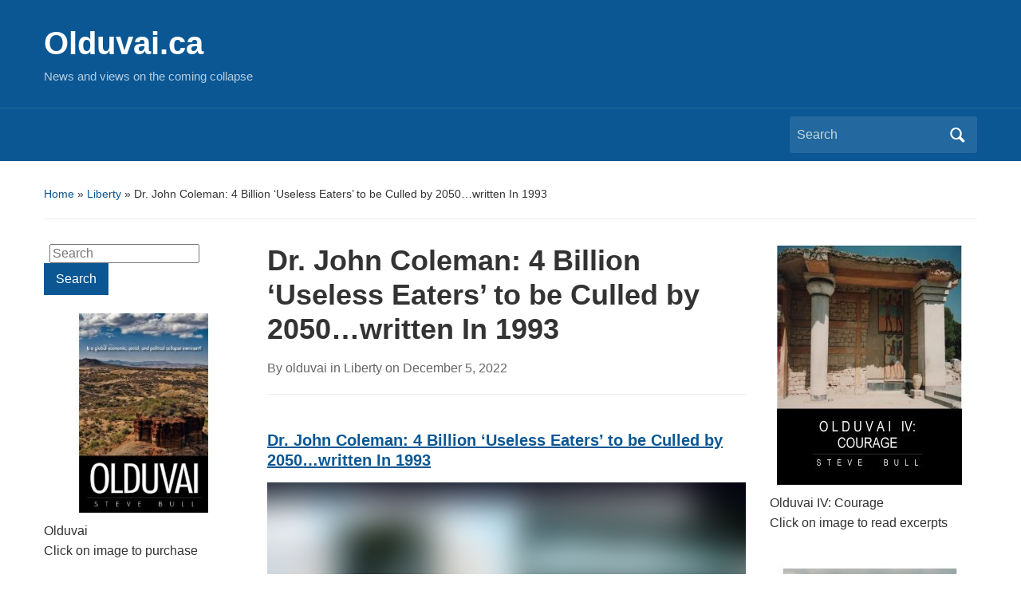

--- FILE ---
content_type: text/html; charset=UTF-8
request_url: https://olduvai.ca/?p=64367
body_size: 28523
content:
<!DOCTYPE html>
<html lang="en-US">

<head>
	<meta charset="UTF-8" />
	<meta name="viewport" content="width=device-width, initial-scale=1">

	<link rel="profile" href="http://gmpg.org/xfn/11" />
	<link rel="pingback" href="https://olduvai.ca/xmlrpc.php" />

	<title>Dr. John Coleman: 4 Billion ‘Useless Eaters’ to be Culled by 2050…written In 1993 &#8211; Olduvai.ca</title>
<meta name='robots' content='max-image-preview:large' />
	<style>img:is([sizes="auto" i], [sizes^="auto," i]) { contain-intrinsic-size: 3000px 1500px }</style>
	<link rel="alternate" type="application/rss+xml" title="Olduvai.ca &raquo; Feed" href="https://olduvai.ca/?feed=rss2" />
<link rel="alternate" type="application/rss+xml" title="Olduvai.ca &raquo; Comments Feed" href="https://olduvai.ca/?feed=comments-rss2" />
		<!-- This site uses the Google Analytics by MonsterInsights plugin v9.10.1 - Using Analytics tracking - https://www.monsterinsights.com/ -->
							<script src="//www.googletagmanager.com/gtag/js?id=G-BF1G3VZ7L5"  data-cfasync="false" data-wpfc-render="false" type="text/javascript" async></script>
			<script data-cfasync="false" data-wpfc-render="false" type="text/javascript">
				var mi_version = '9.10.1';
				var mi_track_user = true;
				var mi_no_track_reason = '';
								var MonsterInsightsDefaultLocations = {"page_location":"https:\/\/olduvai.ca\/?p=64367"};
								if ( typeof MonsterInsightsPrivacyGuardFilter === 'function' ) {
					var MonsterInsightsLocations = (typeof MonsterInsightsExcludeQuery === 'object') ? MonsterInsightsPrivacyGuardFilter( MonsterInsightsExcludeQuery ) : MonsterInsightsPrivacyGuardFilter( MonsterInsightsDefaultLocations );
				} else {
					var MonsterInsightsLocations = (typeof MonsterInsightsExcludeQuery === 'object') ? MonsterInsightsExcludeQuery : MonsterInsightsDefaultLocations;
				}

								var disableStrs = [
										'ga-disable-G-BF1G3VZ7L5',
									];

				/* Function to detect opted out users */
				function __gtagTrackerIsOptedOut() {
					for (var index = 0; index < disableStrs.length; index++) {
						if (document.cookie.indexOf(disableStrs[index] + '=true') > -1) {
							return true;
						}
					}

					return false;
				}

				/* Disable tracking if the opt-out cookie exists. */
				if (__gtagTrackerIsOptedOut()) {
					for (var index = 0; index < disableStrs.length; index++) {
						window[disableStrs[index]] = true;
					}
				}

				/* Opt-out function */
				function __gtagTrackerOptout() {
					for (var index = 0; index < disableStrs.length; index++) {
						document.cookie = disableStrs[index] + '=true; expires=Thu, 31 Dec 2099 23:59:59 UTC; path=/';
						window[disableStrs[index]] = true;
					}
				}

				if ('undefined' === typeof gaOptout) {
					function gaOptout() {
						__gtagTrackerOptout();
					}
				}
								window.dataLayer = window.dataLayer || [];

				window.MonsterInsightsDualTracker = {
					helpers: {},
					trackers: {},
				};
				if (mi_track_user) {
					function __gtagDataLayer() {
						dataLayer.push(arguments);
					}

					function __gtagTracker(type, name, parameters) {
						if (!parameters) {
							parameters = {};
						}

						if (parameters.send_to) {
							__gtagDataLayer.apply(null, arguments);
							return;
						}

						if (type === 'event') {
														parameters.send_to = monsterinsights_frontend.v4_id;
							var hookName = name;
							if (typeof parameters['event_category'] !== 'undefined') {
								hookName = parameters['event_category'] + ':' + name;
							}

							if (typeof MonsterInsightsDualTracker.trackers[hookName] !== 'undefined') {
								MonsterInsightsDualTracker.trackers[hookName](parameters);
							} else {
								__gtagDataLayer('event', name, parameters);
							}
							
						} else {
							__gtagDataLayer.apply(null, arguments);
						}
					}

					__gtagTracker('js', new Date());
					__gtagTracker('set', {
						'developer_id.dZGIzZG': true,
											});
					if ( MonsterInsightsLocations.page_location ) {
						__gtagTracker('set', MonsterInsightsLocations);
					}
										__gtagTracker('config', 'G-BF1G3VZ7L5', {"forceSSL":"true"} );
										window.gtag = __gtagTracker;										(function () {
						/* https://developers.google.com/analytics/devguides/collection/analyticsjs/ */
						/* ga and __gaTracker compatibility shim. */
						var noopfn = function () {
							return null;
						};
						var newtracker = function () {
							return new Tracker();
						};
						var Tracker = function () {
							return null;
						};
						var p = Tracker.prototype;
						p.get = noopfn;
						p.set = noopfn;
						p.send = function () {
							var args = Array.prototype.slice.call(arguments);
							args.unshift('send');
							__gaTracker.apply(null, args);
						};
						var __gaTracker = function () {
							var len = arguments.length;
							if (len === 0) {
								return;
							}
							var f = arguments[len - 1];
							if (typeof f !== 'object' || f === null || typeof f.hitCallback !== 'function') {
								if ('send' === arguments[0]) {
									var hitConverted, hitObject = false, action;
									if ('event' === arguments[1]) {
										if ('undefined' !== typeof arguments[3]) {
											hitObject = {
												'eventAction': arguments[3],
												'eventCategory': arguments[2],
												'eventLabel': arguments[4],
												'value': arguments[5] ? arguments[5] : 1,
											}
										}
									}
									if ('pageview' === arguments[1]) {
										if ('undefined' !== typeof arguments[2]) {
											hitObject = {
												'eventAction': 'page_view',
												'page_path': arguments[2],
											}
										}
									}
									if (typeof arguments[2] === 'object') {
										hitObject = arguments[2];
									}
									if (typeof arguments[5] === 'object') {
										Object.assign(hitObject, arguments[5]);
									}
									if ('undefined' !== typeof arguments[1].hitType) {
										hitObject = arguments[1];
										if ('pageview' === hitObject.hitType) {
											hitObject.eventAction = 'page_view';
										}
									}
									if (hitObject) {
										action = 'timing' === arguments[1].hitType ? 'timing_complete' : hitObject.eventAction;
										hitConverted = mapArgs(hitObject);
										__gtagTracker('event', action, hitConverted);
									}
								}
								return;
							}

							function mapArgs(args) {
								var arg, hit = {};
								var gaMap = {
									'eventCategory': 'event_category',
									'eventAction': 'event_action',
									'eventLabel': 'event_label',
									'eventValue': 'event_value',
									'nonInteraction': 'non_interaction',
									'timingCategory': 'event_category',
									'timingVar': 'name',
									'timingValue': 'value',
									'timingLabel': 'event_label',
									'page': 'page_path',
									'location': 'page_location',
									'title': 'page_title',
									'referrer' : 'page_referrer',
								};
								for (arg in args) {
																		if (!(!args.hasOwnProperty(arg) || !gaMap.hasOwnProperty(arg))) {
										hit[gaMap[arg]] = args[arg];
									} else {
										hit[arg] = args[arg];
									}
								}
								return hit;
							}

							try {
								f.hitCallback();
							} catch (ex) {
							}
						};
						__gaTracker.create = newtracker;
						__gaTracker.getByName = newtracker;
						__gaTracker.getAll = function () {
							return [];
						};
						__gaTracker.remove = noopfn;
						__gaTracker.loaded = true;
						window['__gaTracker'] = __gaTracker;
					})();
									} else {
										console.log("");
					(function () {
						function __gtagTracker() {
							return null;
						}

						window['__gtagTracker'] = __gtagTracker;
						window['gtag'] = __gtagTracker;
					})();
									}
			</script>
							<!-- / Google Analytics by MonsterInsights -->
		<script type="text/javascript">
/* <![CDATA[ */
window._wpemojiSettings = {"baseUrl":"https:\/\/s.w.org\/images\/core\/emoji\/16.0.1\/72x72\/","ext":".png","svgUrl":"https:\/\/s.w.org\/images\/core\/emoji\/16.0.1\/svg\/","svgExt":".svg","source":{"concatemoji":"https:\/\/olduvai.ca\/wp-includes\/js\/wp-emoji-release.min.js?ver=6.8.3"}};
/*! This file is auto-generated */
!function(s,n){var o,i,e;function c(e){try{var t={supportTests:e,timestamp:(new Date).valueOf()};sessionStorage.setItem(o,JSON.stringify(t))}catch(e){}}function p(e,t,n){e.clearRect(0,0,e.canvas.width,e.canvas.height),e.fillText(t,0,0);var t=new Uint32Array(e.getImageData(0,0,e.canvas.width,e.canvas.height).data),a=(e.clearRect(0,0,e.canvas.width,e.canvas.height),e.fillText(n,0,0),new Uint32Array(e.getImageData(0,0,e.canvas.width,e.canvas.height).data));return t.every(function(e,t){return e===a[t]})}function u(e,t){e.clearRect(0,0,e.canvas.width,e.canvas.height),e.fillText(t,0,0);for(var n=e.getImageData(16,16,1,1),a=0;a<n.data.length;a++)if(0!==n.data[a])return!1;return!0}function f(e,t,n,a){switch(t){case"flag":return n(e,"\ud83c\udff3\ufe0f\u200d\u26a7\ufe0f","\ud83c\udff3\ufe0f\u200b\u26a7\ufe0f")?!1:!n(e,"\ud83c\udde8\ud83c\uddf6","\ud83c\udde8\u200b\ud83c\uddf6")&&!n(e,"\ud83c\udff4\udb40\udc67\udb40\udc62\udb40\udc65\udb40\udc6e\udb40\udc67\udb40\udc7f","\ud83c\udff4\u200b\udb40\udc67\u200b\udb40\udc62\u200b\udb40\udc65\u200b\udb40\udc6e\u200b\udb40\udc67\u200b\udb40\udc7f");case"emoji":return!a(e,"\ud83e\udedf")}return!1}function g(e,t,n,a){var r="undefined"!=typeof WorkerGlobalScope&&self instanceof WorkerGlobalScope?new OffscreenCanvas(300,150):s.createElement("canvas"),o=r.getContext("2d",{willReadFrequently:!0}),i=(o.textBaseline="top",o.font="600 32px Arial",{});return e.forEach(function(e){i[e]=t(o,e,n,a)}),i}function t(e){var t=s.createElement("script");t.src=e,t.defer=!0,s.head.appendChild(t)}"undefined"!=typeof Promise&&(o="wpEmojiSettingsSupports",i=["flag","emoji"],n.supports={everything:!0,everythingExceptFlag:!0},e=new Promise(function(e){s.addEventListener("DOMContentLoaded",e,{once:!0})}),new Promise(function(t){var n=function(){try{var e=JSON.parse(sessionStorage.getItem(o));if("object"==typeof e&&"number"==typeof e.timestamp&&(new Date).valueOf()<e.timestamp+604800&&"object"==typeof e.supportTests)return e.supportTests}catch(e){}return null}();if(!n){if("undefined"!=typeof Worker&&"undefined"!=typeof OffscreenCanvas&&"undefined"!=typeof URL&&URL.createObjectURL&&"undefined"!=typeof Blob)try{var e="postMessage("+g.toString()+"("+[JSON.stringify(i),f.toString(),p.toString(),u.toString()].join(",")+"));",a=new Blob([e],{type:"text/javascript"}),r=new Worker(URL.createObjectURL(a),{name:"wpTestEmojiSupports"});return void(r.onmessage=function(e){c(n=e.data),r.terminate(),t(n)})}catch(e){}c(n=g(i,f,p,u))}t(n)}).then(function(e){for(var t in e)n.supports[t]=e[t],n.supports.everything=n.supports.everything&&n.supports[t],"flag"!==t&&(n.supports.everythingExceptFlag=n.supports.everythingExceptFlag&&n.supports[t]);n.supports.everythingExceptFlag=n.supports.everythingExceptFlag&&!n.supports.flag,n.DOMReady=!1,n.readyCallback=function(){n.DOMReady=!0}}).then(function(){return e}).then(function(){var e;n.supports.everything||(n.readyCallback(),(e=n.source||{}).concatemoji?t(e.concatemoji):e.wpemoji&&e.twemoji&&(t(e.twemoji),t(e.wpemoji)))}))}((window,document),window._wpemojiSettings);
/* ]]> */
</script>
<style id='wp-emoji-styles-inline-css' type='text/css'>

	img.wp-smiley, img.emoji {
		display: inline !important;
		border: none !important;
		box-shadow: none !important;
		height: 1em !important;
		width: 1em !important;
		margin: 0 0.07em !important;
		vertical-align: -0.1em !important;
		background: none !important;
		padding: 0 !important;
	}
</style>
<link rel='stylesheet' id='wp-block-library-css' href='https://olduvai.ca/wp-includes/css/dist/block-library/style.min.css?ver=6.8.3' type='text/css' media='all' />
<style id='wp-block-library-theme-inline-css' type='text/css'>
.wp-block-audio :where(figcaption){color:#555;font-size:13px;text-align:center}.is-dark-theme .wp-block-audio :where(figcaption){color:#ffffffa6}.wp-block-audio{margin:0 0 1em}.wp-block-code{border:1px solid #ccc;border-radius:4px;font-family:Menlo,Consolas,monaco,monospace;padding:.8em 1em}.wp-block-embed :where(figcaption){color:#555;font-size:13px;text-align:center}.is-dark-theme .wp-block-embed :where(figcaption){color:#ffffffa6}.wp-block-embed{margin:0 0 1em}.blocks-gallery-caption{color:#555;font-size:13px;text-align:center}.is-dark-theme .blocks-gallery-caption{color:#ffffffa6}:root :where(.wp-block-image figcaption){color:#555;font-size:13px;text-align:center}.is-dark-theme :root :where(.wp-block-image figcaption){color:#ffffffa6}.wp-block-image{margin:0 0 1em}.wp-block-pullquote{border-bottom:4px solid;border-top:4px solid;color:currentColor;margin-bottom:1.75em}.wp-block-pullquote cite,.wp-block-pullquote footer,.wp-block-pullquote__citation{color:currentColor;font-size:.8125em;font-style:normal;text-transform:uppercase}.wp-block-quote{border-left:.25em solid;margin:0 0 1.75em;padding-left:1em}.wp-block-quote cite,.wp-block-quote footer{color:currentColor;font-size:.8125em;font-style:normal;position:relative}.wp-block-quote:where(.has-text-align-right){border-left:none;border-right:.25em solid;padding-left:0;padding-right:1em}.wp-block-quote:where(.has-text-align-center){border:none;padding-left:0}.wp-block-quote.is-large,.wp-block-quote.is-style-large,.wp-block-quote:where(.is-style-plain){border:none}.wp-block-search .wp-block-search__label{font-weight:700}.wp-block-search__button{border:1px solid #ccc;padding:.375em .625em}:where(.wp-block-group.has-background){padding:1.25em 2.375em}.wp-block-separator.has-css-opacity{opacity:.4}.wp-block-separator{border:none;border-bottom:2px solid;margin-left:auto;margin-right:auto}.wp-block-separator.has-alpha-channel-opacity{opacity:1}.wp-block-separator:not(.is-style-wide):not(.is-style-dots){width:100px}.wp-block-separator.has-background:not(.is-style-dots){border-bottom:none;height:1px}.wp-block-separator.has-background:not(.is-style-wide):not(.is-style-dots){height:2px}.wp-block-table{margin:0 0 1em}.wp-block-table td,.wp-block-table th{word-break:normal}.wp-block-table :where(figcaption){color:#555;font-size:13px;text-align:center}.is-dark-theme .wp-block-table :where(figcaption){color:#ffffffa6}.wp-block-video :where(figcaption){color:#555;font-size:13px;text-align:center}.is-dark-theme .wp-block-video :where(figcaption){color:#ffffffa6}.wp-block-video{margin:0 0 1em}:root :where(.wp-block-template-part.has-background){margin-bottom:0;margin-top:0;padding:1.25em 2.375em}
</style>
<style id='classic-theme-styles-inline-css' type='text/css'>
/*! This file is auto-generated */
.wp-block-button__link{color:#fff;background-color:#32373c;border-radius:9999px;box-shadow:none;text-decoration:none;padding:calc(.667em + 2px) calc(1.333em + 2px);font-size:1.125em}.wp-block-file__button{background:#32373c;color:#fff;text-decoration:none}
</style>
<style id='global-styles-inline-css' type='text/css'>
:root{--wp--preset--aspect-ratio--square: 1;--wp--preset--aspect-ratio--4-3: 4/3;--wp--preset--aspect-ratio--3-4: 3/4;--wp--preset--aspect-ratio--3-2: 3/2;--wp--preset--aspect-ratio--2-3: 2/3;--wp--preset--aspect-ratio--16-9: 16/9;--wp--preset--aspect-ratio--9-16: 9/16;--wp--preset--color--black: #000000;--wp--preset--color--cyan-bluish-gray: #abb8c3;--wp--preset--color--white: #ffffff;--wp--preset--color--pale-pink: #f78da7;--wp--preset--color--vivid-red: #cf2e2e;--wp--preset--color--luminous-vivid-orange: #ff6900;--wp--preset--color--luminous-vivid-amber: #fcb900;--wp--preset--color--light-green-cyan: #7bdcb5;--wp--preset--color--vivid-green-cyan: #00d084;--wp--preset--color--pale-cyan-blue: #8ed1fc;--wp--preset--color--vivid-cyan-blue: #0693e3;--wp--preset--color--vivid-purple: #9b51e0;--wp--preset--color--primary-blue: #0A5794;--wp--preset--color--dark-gray: #333333;--wp--preset--color--light-gray: #777777;--wp--preset--gradient--vivid-cyan-blue-to-vivid-purple: linear-gradient(135deg,rgba(6,147,227,1) 0%,rgb(155,81,224) 100%);--wp--preset--gradient--light-green-cyan-to-vivid-green-cyan: linear-gradient(135deg,rgb(122,220,180) 0%,rgb(0,208,130) 100%);--wp--preset--gradient--luminous-vivid-amber-to-luminous-vivid-orange: linear-gradient(135deg,rgba(252,185,0,1) 0%,rgba(255,105,0,1) 100%);--wp--preset--gradient--luminous-vivid-orange-to-vivid-red: linear-gradient(135deg,rgba(255,105,0,1) 0%,rgb(207,46,46) 100%);--wp--preset--gradient--very-light-gray-to-cyan-bluish-gray: linear-gradient(135deg,rgb(238,238,238) 0%,rgb(169,184,195) 100%);--wp--preset--gradient--cool-to-warm-spectrum: linear-gradient(135deg,rgb(74,234,220) 0%,rgb(151,120,209) 20%,rgb(207,42,186) 40%,rgb(238,44,130) 60%,rgb(251,105,98) 80%,rgb(254,248,76) 100%);--wp--preset--gradient--blush-light-purple: linear-gradient(135deg,rgb(255,206,236) 0%,rgb(152,150,240) 100%);--wp--preset--gradient--blush-bordeaux: linear-gradient(135deg,rgb(254,205,165) 0%,rgb(254,45,45) 50%,rgb(107,0,62) 100%);--wp--preset--gradient--luminous-dusk: linear-gradient(135deg,rgb(255,203,112) 0%,rgb(199,81,192) 50%,rgb(65,88,208) 100%);--wp--preset--gradient--pale-ocean: linear-gradient(135deg,rgb(255,245,203) 0%,rgb(182,227,212) 50%,rgb(51,167,181) 100%);--wp--preset--gradient--electric-grass: linear-gradient(135deg,rgb(202,248,128) 0%,rgb(113,206,126) 100%);--wp--preset--gradient--midnight: linear-gradient(135deg,rgb(2,3,129) 0%,rgb(40,116,252) 100%);--wp--preset--font-size--small: 14px;--wp--preset--font-size--medium: 20px;--wp--preset--font-size--large: 18px;--wp--preset--font-size--x-large: 42px;--wp--preset--font-size--regular: 16px;--wp--preset--font-size--extra-large: 24px;--wp--preset--spacing--20: 0.44rem;--wp--preset--spacing--30: 0.67rem;--wp--preset--spacing--40: 1rem;--wp--preset--spacing--50: 1.5rem;--wp--preset--spacing--60: 2.25rem;--wp--preset--spacing--70: 3.38rem;--wp--preset--spacing--80: 5.06rem;--wp--preset--shadow--natural: 6px 6px 9px rgba(0, 0, 0, 0.2);--wp--preset--shadow--deep: 12px 12px 50px rgba(0, 0, 0, 0.4);--wp--preset--shadow--sharp: 6px 6px 0px rgba(0, 0, 0, 0.2);--wp--preset--shadow--outlined: 6px 6px 0px -3px rgba(255, 255, 255, 1), 6px 6px rgba(0, 0, 0, 1);--wp--preset--shadow--crisp: 6px 6px 0px rgba(0, 0, 0, 1);}:where(.is-layout-flex){gap: 0.5em;}:where(.is-layout-grid){gap: 0.5em;}body .is-layout-flex{display: flex;}.is-layout-flex{flex-wrap: wrap;align-items: center;}.is-layout-flex > :is(*, div){margin: 0;}body .is-layout-grid{display: grid;}.is-layout-grid > :is(*, div){margin: 0;}:where(.wp-block-columns.is-layout-flex){gap: 2em;}:where(.wp-block-columns.is-layout-grid){gap: 2em;}:where(.wp-block-post-template.is-layout-flex){gap: 1.25em;}:where(.wp-block-post-template.is-layout-grid){gap: 1.25em;}.has-black-color{color: var(--wp--preset--color--black) !important;}.has-cyan-bluish-gray-color{color: var(--wp--preset--color--cyan-bluish-gray) !important;}.has-white-color{color: var(--wp--preset--color--white) !important;}.has-pale-pink-color{color: var(--wp--preset--color--pale-pink) !important;}.has-vivid-red-color{color: var(--wp--preset--color--vivid-red) !important;}.has-luminous-vivid-orange-color{color: var(--wp--preset--color--luminous-vivid-orange) !important;}.has-luminous-vivid-amber-color{color: var(--wp--preset--color--luminous-vivid-amber) !important;}.has-light-green-cyan-color{color: var(--wp--preset--color--light-green-cyan) !important;}.has-vivid-green-cyan-color{color: var(--wp--preset--color--vivid-green-cyan) !important;}.has-pale-cyan-blue-color{color: var(--wp--preset--color--pale-cyan-blue) !important;}.has-vivid-cyan-blue-color{color: var(--wp--preset--color--vivid-cyan-blue) !important;}.has-vivid-purple-color{color: var(--wp--preset--color--vivid-purple) !important;}.has-black-background-color{background-color: var(--wp--preset--color--black) !important;}.has-cyan-bluish-gray-background-color{background-color: var(--wp--preset--color--cyan-bluish-gray) !important;}.has-white-background-color{background-color: var(--wp--preset--color--white) !important;}.has-pale-pink-background-color{background-color: var(--wp--preset--color--pale-pink) !important;}.has-vivid-red-background-color{background-color: var(--wp--preset--color--vivid-red) !important;}.has-luminous-vivid-orange-background-color{background-color: var(--wp--preset--color--luminous-vivid-orange) !important;}.has-luminous-vivid-amber-background-color{background-color: var(--wp--preset--color--luminous-vivid-amber) !important;}.has-light-green-cyan-background-color{background-color: var(--wp--preset--color--light-green-cyan) !important;}.has-vivid-green-cyan-background-color{background-color: var(--wp--preset--color--vivid-green-cyan) !important;}.has-pale-cyan-blue-background-color{background-color: var(--wp--preset--color--pale-cyan-blue) !important;}.has-vivid-cyan-blue-background-color{background-color: var(--wp--preset--color--vivid-cyan-blue) !important;}.has-vivid-purple-background-color{background-color: var(--wp--preset--color--vivid-purple) !important;}.has-black-border-color{border-color: var(--wp--preset--color--black) !important;}.has-cyan-bluish-gray-border-color{border-color: var(--wp--preset--color--cyan-bluish-gray) !important;}.has-white-border-color{border-color: var(--wp--preset--color--white) !important;}.has-pale-pink-border-color{border-color: var(--wp--preset--color--pale-pink) !important;}.has-vivid-red-border-color{border-color: var(--wp--preset--color--vivid-red) !important;}.has-luminous-vivid-orange-border-color{border-color: var(--wp--preset--color--luminous-vivid-orange) !important;}.has-luminous-vivid-amber-border-color{border-color: var(--wp--preset--color--luminous-vivid-amber) !important;}.has-light-green-cyan-border-color{border-color: var(--wp--preset--color--light-green-cyan) !important;}.has-vivid-green-cyan-border-color{border-color: var(--wp--preset--color--vivid-green-cyan) !important;}.has-pale-cyan-blue-border-color{border-color: var(--wp--preset--color--pale-cyan-blue) !important;}.has-vivid-cyan-blue-border-color{border-color: var(--wp--preset--color--vivid-cyan-blue) !important;}.has-vivid-purple-border-color{border-color: var(--wp--preset--color--vivid-purple) !important;}.has-vivid-cyan-blue-to-vivid-purple-gradient-background{background: var(--wp--preset--gradient--vivid-cyan-blue-to-vivid-purple) !important;}.has-light-green-cyan-to-vivid-green-cyan-gradient-background{background: var(--wp--preset--gradient--light-green-cyan-to-vivid-green-cyan) !important;}.has-luminous-vivid-amber-to-luminous-vivid-orange-gradient-background{background: var(--wp--preset--gradient--luminous-vivid-amber-to-luminous-vivid-orange) !important;}.has-luminous-vivid-orange-to-vivid-red-gradient-background{background: var(--wp--preset--gradient--luminous-vivid-orange-to-vivid-red) !important;}.has-very-light-gray-to-cyan-bluish-gray-gradient-background{background: var(--wp--preset--gradient--very-light-gray-to-cyan-bluish-gray) !important;}.has-cool-to-warm-spectrum-gradient-background{background: var(--wp--preset--gradient--cool-to-warm-spectrum) !important;}.has-blush-light-purple-gradient-background{background: var(--wp--preset--gradient--blush-light-purple) !important;}.has-blush-bordeaux-gradient-background{background: var(--wp--preset--gradient--blush-bordeaux) !important;}.has-luminous-dusk-gradient-background{background: var(--wp--preset--gradient--luminous-dusk) !important;}.has-pale-ocean-gradient-background{background: var(--wp--preset--gradient--pale-ocean) !important;}.has-electric-grass-gradient-background{background: var(--wp--preset--gradient--electric-grass) !important;}.has-midnight-gradient-background{background: var(--wp--preset--gradient--midnight) !important;}.has-small-font-size{font-size: var(--wp--preset--font-size--small) !important;}.has-medium-font-size{font-size: var(--wp--preset--font-size--medium) !important;}.has-large-font-size{font-size: var(--wp--preset--font-size--large) !important;}.has-x-large-font-size{font-size: var(--wp--preset--font-size--x-large) !important;}
:where(.wp-block-post-template.is-layout-flex){gap: 1.25em;}:where(.wp-block-post-template.is-layout-grid){gap: 1.25em;}
:where(.wp-block-columns.is-layout-flex){gap: 2em;}:where(.wp-block-columns.is-layout-grid){gap: 2em;}
:root :where(.wp-block-pullquote){font-size: 1.5em;line-height: 1.6;}
</style>
<link rel='stylesheet' id='academica-style-css' href='https://olduvai.ca/wp-content/themes/academica/style.css?ver=6.8.3' type='text/css' media='all' />
<link rel='stylesheet' id='academica-style-mobile-css' href='https://olduvai.ca/wp-content/themes/academica/media-queries.css?ver=1.0' type='text/css' media='all' />
<link rel='stylesheet' id='dashicons-css' href='https://olduvai.ca/wp-includes/css/dashicons.min.css?ver=6.8.3' type='text/css' media='all' />
<script type="text/javascript" src="https://olduvai.ca/wp-content/plugins/google-analytics-for-wordpress/assets/js/frontend-gtag.min.js?ver=9.10.1" id="monsterinsights-frontend-script-js" async="async" data-wp-strategy="async"></script>
<script data-cfasync="false" data-wpfc-render="false" type="text/javascript" id='monsterinsights-frontend-script-js-extra'>/* <![CDATA[ */
var monsterinsights_frontend = {"js_events_tracking":"true","download_extensions":"doc,pdf,ppt,zip,xls,docx,pptx,xlsx","inbound_paths":"[]","home_url":"https:\/\/olduvai.ca","hash_tracking":"false","v4_id":"G-BF1G3VZ7L5"};/* ]]> */
</script>
<script type="text/javascript" src="https://olduvai.ca/wp-includes/js/jquery/jquery.min.js?ver=3.7.1" id="jquery-core-js"></script>
<script type="text/javascript" src="https://olduvai.ca/wp-includes/js/jquery/jquery-migrate.min.js?ver=3.4.1" id="jquery-migrate-js"></script>
<link rel="https://api.w.org/" href="https://olduvai.ca/index.php?rest_route=/" /><link rel="alternate" title="JSON" type="application/json" href="https://olduvai.ca/index.php?rest_route=/wp/v2/posts/64367" /><link rel="EditURI" type="application/rsd+xml" title="RSD" href="https://olduvai.ca/xmlrpc.php?rsd" />
<meta name="generator" content="WordPress 6.8.3" />
<link rel="canonical" href="https://olduvai.ca/?p=64367" />
<link rel='shortlink' href='https://olduvai.ca/?p=64367' />
<link rel="alternate" title="oEmbed (JSON)" type="application/json+oembed" href="https://olduvai.ca/index.php?rest_route=%2Foembed%2F1.0%2Fembed&#038;url=https%3A%2F%2Folduvai.ca%2F%3Fp%3D64367" />
<link rel="alternate" title="oEmbed (XML)" type="text/xml+oembed" href="https://olduvai.ca/index.php?rest_route=%2Foembed%2F1.0%2Fembed&#038;url=https%3A%2F%2Folduvai.ca%2F%3Fp%3D64367&#038;format=xml" />
<link rel="icon" href="https://olduvai.ca/wp-content/uploads/2014/11/510kQnLP7lL._SL500_AA300_-150x150.jpg" sizes="32x32" />
<link rel="icon" href="https://olduvai.ca/wp-content/uploads/2014/11/510kQnLP7lL._SL500_AA300_.jpg" sizes="192x192" />
<link rel="apple-touch-icon" href="https://olduvai.ca/wp-content/uploads/2014/11/510kQnLP7lL._SL500_AA300_.jpg" />
<meta name="msapplication-TileImage" content="https://olduvai.ca/wp-content/uploads/2014/11/510kQnLP7lL._SL500_AA300_.jpg" />

</head>

<body class="wp-singular post-template-default single single-post postid-64367 single-format-standard wp-embed-responsive wp-theme-academica">

    
    <!-- Skip links for accessibility -->
    <a class="skip-link screen-reader-text" href="#main">Skip to main content</a>

	
	<div id="header" class="clearfix" >

		
			<div class="inner-wrap">

				<div id="logo" class="logo-left">
					 
												<div id="site-title">
											
						<a href="https://olduvai.ca" title="Olduvai.ca - News and views on the coming collapse" rel="home">

							Olduvai.ca
						</a>

					 
												</div>
											
					<p id="site-description">News and views on the coming collapse</p>
				</div><!-- end #logo -->

			</div><!-- end .inner-wrap -->

			<div id="main-nav">

				<div class="inner-wrap">

					<nav class="main-navbar" role="navigation" aria-label="Primary Navigation">

	                    <div class="navbar-header">
	                        
	                    </div>


	                    <div id="navbar-main">

	                        

	                    </div><!-- #navbar-main -->

	                </nav><!-- .navbar -->

					<div id="search">
						<form method="get" id="searchform" action="https://olduvai.ca/" role="search">
	<label for="s" class="screen-reader-text">Search for:</label>
	<input id="s" type="search" name="s" placeholder="Search" aria-label="Search">
	<button id="searchsubmit" name="submit" type="submit" aria-label="Submit search">Search</button>
</form>					</div><!-- end #search -->

				</div><!-- end .inner-wrap -->

			</div><!-- end #main-nav -->

		
	</div><!-- end #header -->

	<div id="wrap">
		
		<main id="main" class="site-main" role="main">
<div id="content" class="clearfix">

	
	<div class="column column-title">
		<div id="crumbs">
	<p><a href="https://olduvai.ca">Home</a> &raquo; <a href="https://olduvai.ca/?cat=6">Liberty</a> &raquo; <span class="current">Dr. John Coleman: 4 Billion ‘Useless Eaters’ to be Culled by 2050…written In 1993</span></p>
</div><!-- end #crumbs -->	</div><!-- end .column-title -->

		<aside class="column column-narrow" role="complementary" aria-label="Left Sidebar">
		<section id="search-2" class="widget clearfix widget_search"><form method="get" id="searchform" action="https://olduvai.ca/" role="search">
	<label for="s" class="screen-reader-text">Search for:</label>
	<input id="s" type="search" name="s" placeholder="Search" aria-label="Search">
	<button id="searchsubmit" name="submit" type="submit" aria-label="Submit search">Search</button>
</form></section><section id="widget_sp_image-8" class="widget clearfix widget_sp_image"><a href="http://olduvai.ca/?page_id=22624" target="_blank" class="widget_sp_image-image-link"><img width="300" height="300" class="attachment-full aligncenter" style="max-width: 100%;" srcset="https://olduvai.ca/wp-content/uploads/2014/11/510kQnLP7lL._SL500_AA300_.jpg 300w, https://olduvai.ca/wp-content/uploads/2014/11/510kQnLP7lL._SL500_AA300_-150x150.jpg 150w" sizes="(max-width: 300px) 100vw, 300px" src="https://olduvai.ca/wp-content/uploads/2014/11/510kQnLP7lL._SL500_AA300_.jpg" /></a><div class="widget_sp_image-description" ><p>Olduvai<br />
Click on image to purchase</p>
</div></section><section id="pages-4" class="widget clearfix widget_pages"><h3 class="widget-title">Content</h3>
			<ul>
				<li class="page_item page-item-65433"><a href="https://olduvai.ca/?page_id=65433">&#8216;It Bears Repeating: A Best Of&#8230;&#8217;</a></li>
<li class="page_item page-item-156"><a href="https://olduvai.ca/?page_id=156">&#8216;Publications&#8217;</a></li>
<li class="page_item page-item-83"><a href="https://olduvai.ca/?page_id=83">About</a></li>
<li class="page_item page-item-65251"><a href="https://olduvai.ca/?page_id=65251">Index&#8211;Today&#8217;s Contemplation: Collapse Cometh</a></li>
<li class="page_item page-item-65366"><a href="https://olduvai.ca/?page_id=65366">Index–Today’s Contemplation: Collapse Cometh, Multipart Posts</a></li>
<li class="page_item page-item-45791"><a href="https://olduvai.ca/?page_id=45791">Novel Quotes</a></li>
<li class="page_item page-item-34727"><a href="https://olduvai.ca/?page_id=34727">Privacy Policy</a></li>
<li class="page_item page-item-22624"><a href="https://olduvai.ca/?page_id=22624">Purchase Book(s)</a></li>
<li class="page_item page-item-55981"><a href="https://olduvai.ca/?page_id=55981">Readings (Summary Notes) February 27, 2025 update</a></li>
<li class="page_item page-item-22414"><a href="https://olduvai.ca/?page_id=22414">Readings &#038; Video: Olduvai Theory, Peak Oil, Collapse, &#038; more&#8230;</a></li>
<li class="page_item page-item-8601"><a href="https://olduvai.ca/?page_id=8601">Stouffville Corner</a></li>
<li class="page_item page-item-65579"><a href="https://olduvai.ca/?page_id=65579">Today&#8217;s Contemplation Essays: Compilation, Volume 1</a></li>
<li class="page_item page-item-165"><a href="https://olduvai.ca/?page_id=165">Video</a></li>
			</ul>

			</section><section id="widget_sp_image-18" class="widget clearfix widget_sp_image"><a href="http://olduvai.ca/?page_id=22624" target="_self" class="widget_sp_image-image-link"><img width="232" height="300" class="attachment-medium" style="max-width: 100%;" srcset="https://olduvai.ca/wp-content/uploads/2016/02/Olduvai-III-cover-page0001-232x300.jpg 232w, https://olduvai.ca/wp-content/uploads/2016/02/Olduvai-III-cover-page0001-768x994.jpg 768w, https://olduvai.ca/wp-content/uploads/2016/02/Olduvai-III-cover-page0001-791x1024.jpg 791w, https://olduvai.ca/wp-content/uploads/2016/02/Olduvai-III-cover-page0001.jpg 1275w" sizes="(max-width: 232px) 100vw, 232px" src="https://olduvai.ca/wp-content/uploads/2016/02/Olduvai-III-cover-page0001-232x300.jpg" /></a><div class="widget_sp_image-description" ><p>Olduvai III: Catacylsm<br />
Click on image to purchase</p>
</div></section><section id="categories-2" class="widget clearfix widget_categories"><h3 class="widget-title">Post categories</h3>
			<ul>
					<li class="cat-item cat-item-2"><a href="https://olduvai.ca/?cat=2">Economics</a> (12,933)
</li>
	<li class="cat-item cat-item-3"><a href="https://olduvai.ca/?cat=3">Energy</a> (5,897)
</li>
	<li class="cat-item cat-item-4"><a href="https://olduvai.ca/?cat=4">Environment</a> (6,256)
</li>
	<li class="cat-item cat-item-20695"><a href="https://olduvai.ca/?cat=20695">facebook</a> (1)
</li>
	<li class="cat-item cat-item-5"><a href="https://olduvai.ca/?cat=5">Geopolitics</a> (6,375)
</li>
	<li class="cat-item cat-item-6"><a href="https://olduvai.ca/?cat=6">Liberty</a> (6,861)
</li>
	<li class="cat-item cat-item-7"><a href="https://olduvai.ca/?cat=7">Survival</a> (3,615)
</li>
	<li class="cat-item cat-item-1"><a href="https://olduvai.ca/?cat=1">Uncategorized</a> (71)
</li>
			</ul>

			</section><section id="nav_menu-2" class="widget clearfix widget_nav_menu"><h3 class="widget-title">Economic Links</h3><div class="menu-economic-links-container"><ul id="menu-economic-links" class="menu"><li id="menu-item-12986" class="menu-item menu-item-type-custom menu-item-object-custom menu-item-12986"><a href="https://realinvestmentadvice.com/720global/">720 Global</a></li>
<li id="menu-item-23" class="menu-item menu-item-type-custom menu-item-object-custom menu-item-23"><a href="http://www.acting-man.com/">Acting Man</a></li>
<li id="menu-item-6623" class="menu-item menu-item-type-custom menu-item-object-custom menu-item-6623"><a href="http://www.adamsmith.org/">Adam Smith Institute</a></li>
<li id="menu-item-47871" class="menu-item menu-item-type-custom menu-item-object-custom menu-item-47871"><a href="https://brucewilds.blogspot.com">Advancing Time</a></li>
<li id="menu-item-24" class="menu-item menu-item-type-custom menu-item-object-custom menu-item-24"><a href="http://armstrongeconomics.com/armstrong_economics_blog/">Armstrong Economics</a></li>
<li id="menu-item-25" class="menu-item menu-item-type-custom menu-item-object-custom menu-item-25"><a href="http://www.steadystate.org">Center for the Advancement of a Steady State Economy</a></li>
<li id="menu-item-26" class="menu-item menu-item-type-custom menu-item-object-custom menu-item-26"><a href="http://davidstockmanscontracorner.com/">Contra Corner</a></li>
<li id="menu-item-12160" class="menu-item menu-item-type-custom menu-item-object-custom menu-item-12160"><a href="http://creditbubblebulletin.blogspot.ca/">Credit Bubble Bulletin</a></li>
<li id="menu-item-19159" class="menu-item menu-item-type-custom menu-item-object-custom menu-item-19159"><a href="http://www.credoeconomics.com/category/updates/">Credo Economics</a></li>
<li id="menu-item-1604" class="menu-item menu-item-type-custom menu-item-object-custom menu-item-1604"><a href="http://dailyreckoning.com/">Daily Reckoning</a></li>
<li id="menu-item-64390" class="menu-item menu-item-type-custom menu-item-object-custom menu-item-64390"><a href="https://thedeepdive.ca/">Deep Dive</a></li>
<li id="menu-item-27" class="menu-item menu-item-type-custom menu-item-object-custom menu-item-27"><a href="http://theeconomiccollapseblog.com/">Economic Collapse</a></li>
<li id="menu-item-27765" class="menu-item menu-item-type-custom menu-item-object-custom menu-item-27765"><a href="https://www.businesscycle.com/home">Economic Cycle Research Institute</a></li>
<li id="menu-item-53779" class="menu-item menu-item-type-custom menu-item-object-custom menu-item-53779"><a href="https://economicsfromthetopdown.com">Economics From the Top Down</a></li>
<li id="menu-item-13624" class="menu-item menu-item-type-custom menu-item-object-custom menu-item-13624"><a href="http://economyandmarkets.com">Economy and Markets Daily</a></li>
<li id="menu-item-32180" class="menu-item menu-item-type-custom menu-item-object-custom menu-item-32180"><a href="http://ffwiley.com">F.F. Wiley</a></li>
<li id="menu-item-3794" class="menu-item menu-item-type-custom menu-item-object-custom menu-item-3794"><a href="http://www.goldcore.com/us/gold-blog/">Goldcore Blog</a></li>
<li id="menu-item-3793" class="menu-item menu-item-type-custom menu-item-object-custom menu-item-3793"><a href="http://goldsilverworlds.com/">Gold Silver Worlds</a></li>
<li id="menu-item-16435" class="menu-item menu-item-type-custom menu-item-object-custom menu-item-16435"><a href="http://thegreatrecession.info/blog/">Great Recession Blog</a></li>
<li id="menu-item-60941" class="menu-item menu-item-type-custom menu-item-object-custom menu-item-60941"><a href="https://heliocene.org">Heliocene</a></li>
<li id="menu-item-18868" class="menu-item menu-item-type-custom menu-item-object-custom menu-item-18868"><a href="http://suitpossum.blogspot.ca">Heretic&#8217;s Guide to Global Finance</a></li>
<li id="menu-item-39445" class="menu-item menu-item-type-custom menu-item-object-custom menu-item-39445"><a href="https://thehutchreport.com">Hutch Report</a></li>
<li id="menu-item-39022" class="menu-item menu-item-type-custom menu-item-object-custom menu-item-39022"><a href="https://www.theinstitutionalriskanalyst.com">Institutional Risk Analyst</a></li>
<li id="menu-item-12217" class="menu-item menu-item-type-custom menu-item-object-custom menu-item-12217"><a href="http://investmentresearchdynamics.com/">Investment Research Dynamics</a></li>
<li id="menu-item-12540" class="menu-item menu-item-type-custom menu-item-object-custom menu-item-12540"><a href="http://jessescrossroadscafe.blogspot.ca/">Jesses&#8217; Cafe Americain</a></li>
<li id="menu-item-28" class="menu-item menu-item-type-custom menu-item-object-custom menu-item-28"><a href="https://mises.ca/">Ludwig Von Mises Canada</a></li>
<li id="menu-item-49812" class="menu-item menu-item-type-custom menu-item-object-custom menu-item-49812"><a href="https://macrohive.com">Macro Hive</a></li>
<li id="menu-item-6618" class="menu-item menu-item-type-custom menu-item-object-custom menu-item-6618"><a href="http://markstcyr.com/">Mark St. Cyr</a></li>
<li id="menu-item-6624" class="menu-item menu-item-type-custom menu-item-object-custom menu-item-6624"><a href="http://www.mauldineconomics.com/">Mauldin Economics</a></li>
<li id="menu-item-11564" class="menu-item menu-item-type-custom menu-item-object-custom menu-item-11564"><a href="https://mises.org/">Mises Institute</a></li>
<li id="menu-item-30913" class="menu-item menu-item-type-custom menu-item-object-custom menu-item-30913"><a href="https://www.moneymetals.com">Money Metals Exchange</a></li>
<li id="menu-item-30875" class="menu-item menu-item-type-custom menu-item-object-custom menu-item-30875"><a href="https://northmantrader.com">Northman Trader</a></li>
<li id="menu-item-29" class="menu-item menu-item-type-custom menu-item-object-custom menu-item-29"><a href="http://www.oftwominds.com/blog.html">Of Two Minds</a></li>
<li id="menu-item-34850" class="menu-item menu-item-type-custom menu-item-object-custom menu-item-34850"><a href="https://palisade-research.com">Palisade Research</a></li>
<li id="menu-item-52667" class="menu-item menu-item-type-custom menu-item-object-custom menu-item-52667"><a href="http://www.perc.org.uk">Political Economy Research Centre</a></li>
<li id="menu-item-13650" class="menu-item menu-item-type-custom menu-item-object-custom menu-item-13650"><a href="http://positivemoney.org">Positive Money</a></li>
<li id="menu-item-5539" class="menu-item menu-item-type-custom menu-item-object-custom menu-item-5539"><a href="https://www.sprottmoney.com/Blog/category/news.html">Sprott Money Blog</a></li>
<li id="menu-item-12190" class="menu-item menu-item-type-custom menu-item-object-custom menu-item-12190"><a href="http://statisticalideas.blogspot.ca/">Statistical Ideas</a></li>
<li id="menu-item-32072" class="menu-item menu-item-type-custom menu-item-object-custom menu-item-32072"><a href="https://steadystatemanchester.net">Steady State Manchester</a></li>
<li id="menu-item-3601" class="menu-item menu-item-type-custom menu-item-object-custom menu-item-3601"><a href="http://zirpqe.wordpress.com/">Stealthflation</a></li>
<li id="menu-item-65" class="menu-item menu-item-type-custom menu-item-object-custom menu-item-65"><a href="http://www.debtdeflation.com/blogs/">Steve Keen&#8217;s Debtwatch</a></li>
<li id="menu-item-59421" class="menu-item menu-item-type-custom menu-item-object-custom menu-item-59421"><a href="https://surplusenergyeconomics.wordpress.com">Surplus Energy Economics</a></li>
<li id="menu-item-54441" class="menu-item menu-item-type-custom menu-item-object-custom menu-item-54441"><a href="http://theswarmblog.com">Swarm</a></li>
<li id="menu-item-8411" class="menu-item menu-item-type-custom menu-item-object-custom menu-item-8411"><a href="https://www.tradingfloor.com/">Trading Floor</a></li>
<li id="menu-item-21358" class="menu-item menu-item-type-custom menu-item-object-custom menu-item-21358"><a href="http://truesinews.com">True Sinews</a></li>
<li id="menu-item-13272" class="menu-item menu-item-type-custom menu-item-object-custom menu-item-13272"><a href="http://wallstreetexaminer.com">Wall Street Examiner</a></li>
<li id="menu-item-31458" class="menu-item menu-item-type-custom menu-item-object-custom menu-item-31458"><a href="http://wallstreetonparade.com">Wall Street on Parade</a></li>
<li id="menu-item-2321" class="menu-item menu-item-type-custom menu-item-object-custom menu-item-2321"><a href="http://ellenbrown.com/">Web of Debt</a></li>
<li id="menu-item-30" class="menu-item menu-item-type-custom menu-item-object-custom menu-item-30"><a href="http://wolfstreet.com/">Wolf Street</a></li>
<li id="menu-item-13" class="menu-item menu-item-type-custom menu-item-object-custom menu-item-13"><a href="http://www.zerohedge.com/">Zero Hedge</a></li>
</ul></div></section><section id="nav_menu-3" class="widget clearfix widget_nav_menu"><h3 class="widget-title">Energy/Resource Links</h3><div class="menu-energy-resources-container"><ul id="menu-energy-resources" class="menu"><li id="menu-item-57032" class="menu-item menu-item-type-custom menu-item-object-custom menu-item-57032"><a href="https://www.api.org">American Petroleum Institute</a></li>
<li id="menu-item-52896" class="menu-item menu-item-type-custom menu-item-object-custom menu-item-52896"><a href="https://www.artberman.com">Art Berman</a></li>
<li id="menu-item-35" class="menu-item menu-item-type-custom menu-item-object-custom menu-item-35"><a href="http://www.ecosophia.net">Ecosophia (formerly Archdruid Report)</a></li>
<li id="menu-item-59528" class="menu-item menu-item-type-custom menu-item-object-custom menu-item-59528"><a href="https://choosethefuture.jimdofree.com">Choose the Future</a></li>
<li id="menu-item-31728" class="menu-item menu-item-type-custom menu-item-object-custom menu-item-31728"><a href="http://raylong.co">D. Ray Long</a></li>
<li id="menu-item-13648" class="menu-item menu-item-type-custom menu-item-object-custom menu-item-13648"><a href="http://ergobalance.blogspot.co.uk">Energy Balance</a></li>
<li id="menu-item-49641" class="menu-item menu-item-type-custom menu-item-object-custom menu-item-49641"><a href="https://www.energycentral.com">Energy Central</a></li>
<li id="menu-item-2054" class="menu-item menu-item-type-custom menu-item-object-custom menu-item-2054"><a href="http://euanmearns.com/">Energy Matters</a></li>
<li id="menu-item-34056" class="menu-item menu-item-type-custom menu-item-object-custom menu-item-34056"><a href="https://energyoutlook.ca">Energy Outlook</a></li>
<li id="menu-item-12321" class="menu-item menu-item-type-custom menu-item-object-custom menu-item-12321"><a href="https://energyx.org/">Energy Xchange</a></li>
<li id="menu-item-57307" class="menu-item menu-item-type-custom menu-item-object-custom menu-item-57307"><a href="https://thehydrogenskeptics.blogspot.com">Hydrogen Skeptics</a></li>
<li id="menu-item-45936" class="menu-item menu-item-type-custom menu-item-object-custom menu-item-45936"><a href="http://energyandourfuture.org/index.html">Institute for the Study of Energy and Our Future</a></li>
<li id="menu-item-36" class="menu-item menu-item-type-custom menu-item-object-custom menu-item-36"><a href="http://kunstler.com/">James Howard Kunstler</a></li>
<li id="menu-item-37" class="menu-item menu-item-type-custom menu-item-object-custom menu-item-37"><a href="http://oilprice.com/">Oil Price</a></li>
<li id="menu-item-31498" class="menu-item menu-item-type-custom menu-item-object-custom menu-item-31498"><a href="http://oil-price.net/index.php?lang=en">Oil-Price</a></li>
<li id="menu-item-41930" class="menu-item menu-item-type-custom menu-item-object-custom menu-item-41930"><a href="https://www.oilystuffblog.com">Oily Stuff</a></li>
<li id="menu-item-20" class="menu-item menu-item-type-custom menu-item-object-custom menu-item-20"><a href="http://ourfiniteworld.com/">Our Finite World</a></li>
<li id="menu-item-16705" class="menu-item menu-item-type-custom menu-item-object-custom menu-item-16705"><a href="http://energyskeptic.com">Peak Energy &#038; Resources</a></li>
<li id="menu-item-28316" class="menu-item menu-item-type-custom menu-item-object-custom menu-item-28316"><a href="https://www.peakoil.net">Peak Oil</a></li>
<li id="menu-item-39" class="menu-item menu-item-type-custom menu-item-object-custom menu-item-39"><a href="http://peakoilmatters.com/">Peak Oil Matters</a></li>
<li id="menu-item-40" class="menu-item menu-item-type-custom menu-item-object-custom menu-item-40"><a href="http://news.peak-oil.org">Peak Oil News</a></li>
<li id="menu-item-59016" class="menu-item menu-item-type-custom menu-item-object-custom menu-item-59016"><a href="https://www.realgnd.org/?fbclid=IwAR1VYePIxW4keFrYsWNVD-uiMi-DYrszvkXyflpHGuw55k3QdKDuD-jGe7g">Real Green New Deal</a></li>
<li id="menu-item-41" class="menu-item menu-item-type-custom menu-item-object-custom menu-item-41"><a href="http://www.resilience.org/">Resilience</a></li>
<li id="menu-item-1695" class="menu-item menu-item-type-custom menu-item-object-custom menu-item-1695"><a href="http://cassandralegacy.blogspot.co.at">Resource Crisis</a></li>
<li id="menu-item-42" class="menu-item menu-item-type-custom menu-item-object-custom menu-item-42"><a href="http://richardheinberg.com/">Richard Heinberg</a></li>
<li id="menu-item-63739" class="menu-item menu-item-type-custom menu-item-object-custom menu-item-63739"><a href="https://www.simonmichaux.com/">Simon Michaux</a></li>
<li id="menu-item-771" class="menu-item menu-item-type-custom menu-item-object-custom menu-item-771"><a href="http://www.jeffrubinssmallerworld.com/">Smaller World (Jeff Rubin)</a></li>
<li id="menu-item-58197" class="menu-item menu-item-type-custom menu-item-object-custom menu-item-58197"><a href="https://surplusenergyeconomics.wordpress.com">Surplus Energy Economics</a></li>
<li id="menu-item-48799" class="menu-item menu-item-type-custom menu-item-object-custom menu-item-48799"><a href="https://www.worldoil.com">World Oil</a></li>
<li id="menu-item-60246" class="menu-item menu-item-type-custom menu-item-object-custom menu-item-60246"><a href="https://www.wrongkindofgreen.org">Wrong Kind of Green</a></li>
</ul></div></section><section id="nav_menu-4" class="widget clearfix widget_nav_menu"><h3 class="widget-title">Environmental Links</h3><div class="menu-environment-ecology-links-container"><ul id="menu-environment-ecology-links" class="menu"><li id="menu-item-23862" class="menu-item menu-item-type-custom menu-item-object-custom menu-item-23862"><a href="http://aheadoftheherd.com">Ahead of the Herd</a></li>
<li id="menu-item-18916" class="menu-item menu-item-type-custom menu-item-object-custom menu-item-18916"><a href="http://www.carbonbrief.org">Carbon Brief</a></li>
<li id="menu-item-38734" class="menu-item menu-item-type-custom menu-item-object-custom menu-item-38734"><a href="http://cliffmass.blogspot.com">Cliff Mass Climate and Weather Blog</a></li>
<li id="menu-item-14007" class="menu-item menu-item-type-custom menu-item-object-custom menu-item-14007"><a href="http://www.climateaccess.org">Climate Access</a></li>
<li id="menu-item-60959" class="menu-item menu-item-type-custom menu-item-object-custom menu-item-60959"><a href="https://climateactionaustralia.wordpress.com">Climate Action Australia</a></li>
<li id="menu-item-49646" class="menu-item menu-item-type-custom menu-item-object-custom menu-item-49646"><a href="https://climateandcapitalism.com">Climate and Capitalism</a></li>
<li id="menu-item-73" class="menu-item menu-item-type-custom menu-item-object-custom menu-item-73"><a href="http://takvera.blogspot.ca/">Climate Citizen</a></li>
<li id="menu-item-33172" class="menu-item menu-item-type-custom menu-item-object-custom menu-item-33172"><a href="http://www.climatecodered.org">Climate Code Red</a></li>
<li id="menu-item-55404" class="menu-item menu-item-type-custom menu-item-object-custom menu-item-55404"><a href="https://medium.com/climate-conscious">Climate Conscious</a></li>
<li id="menu-item-40100" class="menu-item menu-item-type-custom menu-item-object-custom menu-item-40100"><a href="http://www.climatechangenews.com">Climate Home News</a></li>
<li id="menu-item-2764" class="menu-item menu-item-type-custom menu-item-object-custom menu-item-2764"><a href="http://www.climatenewsnetwork.net/">Climate News Network</a></li>
<li id="menu-item-10508" class="menu-item menu-item-type-custom menu-item-object-custom menu-item-10508"><a href="http://theclimatepsychologist.com/">Climate Psychologist</a></li>
<li id="menu-item-59365" class="menu-item menu-item-type-custom menu-item-object-custom menu-item-59365"><a href="https://www.climaterealityproject.org/blog">Climate Reality Project</a></li>
<li id="menu-item-61775" class="menu-item menu-item-type-custom menu-item-object-custom menu-item-61775"><a href="https://climatetippingpoints.info">Climate Tipping Points</a></li>
<li id="menu-item-37356" class="menu-item menu-item-type-custom menu-item-object-custom menu-item-37356"><a href="http://climatezone.org">Climate Zone</a></li>
<li id="menu-item-13345" class="menu-item menu-item-type-custom menu-item-object-custom menu-item-13345"><a href="http://www.circleofblue.org/new/">Circle of Blue</a></li>
<li id="menu-item-32800" class="menu-item menu-item-type-custom menu-item-object-custom menu-item-32800"><a href="https://www.connect4climate.org">Connect 4 Climate</a></li>
<li id="menu-item-71" class="menu-item menu-item-type-custom menu-item-object-custom menu-item-71"><a href="http://www.davidsuzuki.org/">David Suzuki Foundation</a></li>
<li id="menu-item-62210" class="menu-item menu-item-type-custom menu-item-object-custom menu-item-62210"><a href="https://dgrnewsservice.org">Deep Green Resistance</a></li>
<li id="menu-item-70" class="menu-item menu-item-type-custom menu-item-object-custom menu-item-70"><a href="http://www.desmogblog.com/">Desmog Blog</a></li>
<li id="menu-item-13706" class="menu-item menu-item-type-custom menu-item-object-custom menu-item-13706"><a href="http://www.ecologicalgardening.net">Ecological Gardening</a></li>
<li id="menu-item-5523" class="menu-item menu-item-type-custom menu-item-object-custom menu-item-5523"><a href="http://www.theecologist.org/">Ecologist</a></li>
<li id="menu-item-60488" class="menu-item menu-item-type-custom menu-item-object-custom menu-item-60488"><a href="https://ecosystemrestorationcamps.org">Ecosystem Restoration Camps</a></li>
<li id="menu-item-31502" class="menu-item menu-item-type-custom menu-item-object-custom menu-item-31502"><a href="https://ensia.com">Ensia</a></li>
<li id="menu-item-58510" class="menu-item menu-item-type-custom menu-item-object-custom menu-item-58510"><a href="https://environment.co">Environment.co</a></li>
<li id="menu-item-72" class="menu-item menu-item-type-custom menu-item-object-custom menu-item-72"><a href="http://environmentaldefence.ca/blog">Environmental Defence Blog</a></li>
<li id="menu-item-14" class="menu-item menu-item-type-custom menu-item-object-custom menu-item-14"><a href="http://ens-newswire.com/">Environment News Service</a></li>
<li id="menu-item-15" class="menu-item menu-item-type-custom menu-item-object-custom menu-item-15"><a href="http://www.extraenvironmentalist.com/">Extraenvironmentalist</a></li>
<li id="menu-item-56138" class="menu-item menu-item-type-custom menu-item-object-custom menu-item-56138"><a href="http://gaianism.org">Gaianism</a></li>
<li id="menu-item-12930" class="menu-item menu-item-type-custom menu-item-object-custom menu-item-12930"><a href="http://www.goinglocalgoinggreen.info">Going Local Going Green</a></li>
<li id="menu-item-12322" class="menu-item menu-item-type-custom menu-item-object-custom menu-item-12322"><a href="http://www.greenbiz.com/">Greenbiz</a></li>
<li id="menu-item-34826" class="menu-item menu-item-type-custom menu-item-object-custom menu-item-34826"><a href="https://www.greeneuropeanjournal.eu">Green European Journal</a></li>
<li id="menu-item-37636" class="menu-item menu-item-type-custom menu-item-object-custom menu-item-37636"><a href="http://www.greensocialthought.org">Green Social Thought</a></li>
<li id="menu-item-74" class="menu-item menu-item-type-custom menu-item-object-custom menu-item-74"><a href="http://www.pembina.org/blogs">Pembina Institute Blog</a></li>
<li id="menu-item-55305" class="menu-item menu-item-type-custom menu-item-object-custom menu-item-55305"><a href="https://plentiful-lands.com">Plentiful Lands</a></li>
<li id="menu-item-61430" class="menu-item menu-item-type-custom menu-item-object-custom menu-item-61430"><a href="https://www.rainforest-rescue.org">Rainforest Rescue</a></li>
<li id="menu-item-42645" class="menu-item menu-item-type-custom menu-item-object-custom menu-item-42645"><a href="https://therevelator.org">Revelator</a></li>
<li id="menu-item-15771" class="menu-item menu-item-type-custom menu-item-object-custom menu-item-15771"><a href="http://www.unevenearth.org">Uneven Earth</a></li>
<li id="menu-item-61689" class="menu-item menu-item-type-custom menu-item-object-custom menu-item-61689"><a href="https://www.climatedisaster.net">Watching the World Go By</a></li>
<li id="menu-item-60208" class="menu-item menu-item-type-custom menu-item-object-custom menu-item-60208"><a href="https://wattsupwiththat.com">Watts Up With That?</a></li>
<li id="menu-item-28506" class="menu-item menu-item-type-custom menu-item-object-custom menu-item-28506"><a href="http://winewaterwatch.org">Wine Water Watch</a></li>
<li id="menu-item-58488" class="menu-item menu-item-type-custom menu-item-object-custom menu-item-58488"><a href="https://yaleclimateconnections.org">Yale Climate Connections</a></li>
<li id="menu-item-34" class="menu-item menu-item-type-custom menu-item-object-custom menu-item-34"><a href="http://e360.yale.edu/">Yale Environment</a></li>
</ul></div></section><section id="nav_menu-5" class="widget clearfix widget_nav_menu"><h3 class="widget-title">Geopolitical Links</h3><div class="menu-geopolitical-links-container"><ul id="menu-geopolitical-links" class="menu"><li id="menu-item-5528" class="menu-item menu-item-type-custom menu-item-object-custom menu-item-5528"><a href="http://antiwar.com/">Antiwar</a></li>
<li id="menu-item-1691" class="menu-item menu-item-type-custom menu-item-object-custom menu-item-1691"><a href="http://thediplomat.com/">Diplomat</a></li>
<li id="menu-item-1360" class="menu-item menu-item-type-custom menu-item-object-custom menu-item-1360"><a href="http://www.foreignaffairs.com/">Foreign Affairs</a></li>
<li id="menu-item-1359" class="menu-item menu-item-type-custom menu-item-object-custom menu-item-1359"><a href="http://fpif.org/">Foreign Policy in Focus</a></li>
<li id="menu-item-1131" class="menu-item menu-item-type-custom menu-item-object-custom menu-item-1131"><a href="http://www.geopoliticalmonitor.com/">Geopolitical Monitor</a></li>
<li id="menu-item-56293" class="menu-item menu-item-type-custom menu-item-object-custom menu-item-56293"><a href="https://guadalajarageopolitics.com">Geopolitics and Empire</a></li>
<li id="menu-item-1132" class="menu-item menu-item-type-custom menu-item-object-custom menu-item-1132"><a href="http://www.globalissues.org/issue/65/geopolitics">Global Issues</a></li>
<li id="menu-item-10619" class="menu-item menu-item-type-custom menu-item-object-custom menu-item-10619"><a href="http://openeurope.org.uk/">Open Europe</a></li>
<li id="menu-item-1130" class="menu-item menu-item-type-custom menu-item-object-custom menu-item-1130"><a href="http://www.stratfor.com/">Stratfor: Geopolitical Intelligence</a></li>
<li id="menu-item-41072" class="menu-item menu-item-type-custom menu-item-object-custom menu-item-41072"><a href="http://www.voltairenet.org/en">Voltaire Network</a></li>
<li id="menu-item-12785" class="menu-item menu-item-type-custom menu-item-object-custom menu-item-12785"><a href="http://worldbeyondwar.org">World Beyond War</a></li>
</ul></div></section><section id="nav_menu-6" class="widget clearfix widget_nav_menu"><h3 class="widget-title">Liberty Links</h3><div class="menu-liberty-links-container"><ul id="menu-liberty-links" class="menu"><li id="menu-item-32750" class="menu-item menu-item-type-custom menu-item-object-custom menu-item-32750"><a href="http://www.activistlab.org">Activist Lab</a></li>
<li id="menu-item-43" class="menu-item menu-item-type-custom menu-item-object-custom menu-item-43"><a href="http://www.alt-market.com/">Alt Market</a></li>
<li id="menu-item-52622" class="menu-item menu-item-type-custom menu-item-object-custom menu-item-52622"><a href="https://axisofeasy.com">Axis of Easy</a></li>
<li id="menu-item-56643" class="menu-item menu-item-type-custom menu-item-object-custom menu-item-56643"><a href="https://bombthrower.com">Bomb Thrower</a></li>
<li id="menu-item-57397" class="menu-item menu-item-type-custom menu-item-object-custom menu-item-57397"><a href="https://www.dailymaverick.co.za/declassified-uk/">DeclassifiedUK</a></li>
<li id="menu-item-32748" class="menu-item menu-item-type-custom menu-item-object-custom menu-item-32748"><a href="https://dissidentvoice.org">Dissident Voice</a></li>
<li id="menu-item-13047" class="menu-item menu-item-type-custom menu-item-object-custom menu-item-13047"><a href="http://downwithtyranny.blogspot.ca">Down With Tyranny</a></li>
<li id="menu-item-42681" class="menu-item menu-item-type-custom menu-item-object-custom menu-item-42681"><a href="https://www.ericpetersautos.com">Eric Peters Autos</a></li>
<li id="menu-item-26106" class="menu-item menu-item-type-custom menu-item-object-custom menu-item-26106"><a href="https://www.fff.org">Future of Freedom Foundation</a></li>
<li id="menu-item-52" class="menu-item menu-item-type-custom menu-item-object-custom menu-item-52"><a href="http://www.infowars.com/">Info Wars</a></li>
<li id="menu-item-53" class="menu-item menu-item-type-custom menu-item-object-custom menu-item-53"><a href="https://firstlook.org/theintercept/">Intercept</a></li>
<li id="menu-item-57802" class="menu-item menu-item-type-custom menu-item-object-custom menu-item-57802"><a href="https://www.jonathan-cook.net/blog/">Jonathan Cook Blog</a></li>
<li id="menu-item-44" class="menu-item menu-item-type-custom menu-item-object-custom menu-item-44"><a href="http://libertyblitzkrieg.com/">Liberty Blitzkrieg</a></li>
<li id="menu-item-41960" class="menu-item menu-item-type-custom menu-item-object-custom menu-item-41960"><a href="https://www.libertynation.com">Liberty Nation</a></li>
<li id="menu-item-40510" class="menu-item menu-item-type-custom menu-item-object-custom menu-item-40510"><a href="https://massprivatei.blogspot.com">Mass Private I</a></li>
<li id="menu-item-2772" class="menu-item menu-item-type-custom menu-item-object-custom menu-item-2772"><a href="http://www.occupy.com/">Occupy</a></li>
<li id="menu-item-6617" class="menu-item menu-item-type-custom menu-item-object-custom menu-item-6617"><a href="https://www.opendemocracy.net/">Open Democracy</a></li>
<li id="menu-item-26042" class="menu-item menu-item-type-custom menu-item-object-custom menu-item-26042"><a href="https://personalliberty.com/">Personal Liberty</a></li>
<li id="menu-item-61040" class="menu-item menu-item-type-custom menu-item-object-custom menu-item-61040"><a href="https://www.projectcensored.org">Project Censored</a></li>
<li id="menu-item-1693" class="menu-item menu-item-type-custom menu-item-object-custom menu-item-1693"><a href="http://roarmag.org/">ROAR Magazine</a></li>
<li id="menu-item-47" class="menu-item menu-item-type-custom menu-item-object-custom menu-item-47"><a href="http://ronpaulinstitute.org/">Ron Paul Institute</a></li>
<li id="menu-item-1776" class="menu-item menu-item-type-custom menu-item-object-custom menu-item-1776"><a href="https://www.rutherford.org/">Rutherford Institute</a></li>
<li id="menu-item-66" class="menu-item menu-item-type-custom menu-item-object-custom menu-item-66"><a href="http://www.sovereignman.com/articles/">Sovereign Man</a></li>
<li id="menu-item-1692" class="menu-item menu-item-type-custom menu-item-object-custom menu-item-1692"><a href="http://www.targetliberty.com/">Target Liberty</a></li>
<li id="menu-item-12197" class="menu-item menu-item-type-custom menu-item-object-custom menu-item-12197"><a href="http://www.trueactivist.com/">True Activist</a></li>
<li id="menu-item-45" class="menu-item menu-item-type-custom menu-item-object-custom menu-item-45"><a href="http://www.washingtonsblog.com/">Washington&#8217;s Blog</a></li>
<li id="menu-item-53494" class="menu-item menu-item-type-custom menu-item-object-custom menu-item-53494"><a href="https://wirepoints.org">Wirepoints</a></li>
</ul></div></section><section id="nav_menu-7" class="widget clearfix widget_nav_menu"><h3 class="widget-title">News Links</h3><div class="menu-news-links-container"><ul id="menu-news-links" class="menu"><li id="menu-item-48" class="menu-item menu-item-type-custom menu-item-object-custom menu-item-48"><a href="http://www.aljazeera.com/">Al Jazeera</a></li>
<li id="menu-item-11326" class="menu-item menu-item-type-custom menu-item-object-custom menu-item-11326"><a href="http://theantimedia.org/">Anti-Media</a></li>
<li id="menu-item-75" class="menu-item menu-item-type-custom menu-item-object-custom menu-item-75"><a href="http://www.abc.net.au/?WT.z_navMenu=abcNavSites&#038;WT.z_srcSite=homepage&#038;WT.z_link=ABC%20Home">Austrailian Broadcasting Corporation</a></li>
<li id="menu-item-6622" class="menu-item menu-item-type-custom menu-item-object-custom menu-item-6622"><a href="http://axisoflogic.com/Frontpage.shtml">Axis of Logic</a></li>
<li id="menu-item-49" class="menu-item menu-item-type-custom menu-item-object-custom menu-item-49"><a href="http://www.bloomberg.com/news/">Bloomberg</a></li>
<li id="menu-item-42704" class="menu-item menu-item-type-custom menu-item-object-custom menu-item-42704"><a href="https://www.businessinsider.com">Business Insider</a></li>
<li id="menu-item-79" class="menu-item menu-item-type-custom menu-item-object-custom menu-item-79"><a href="http://www.bbc.com/">British Broadcasting Corporation</a></li>
<li id="menu-item-76" class="menu-item menu-item-type-custom menu-item-object-custom menu-item-76"><a href="http://www.cbc.ca/news">Canadian Broadcasting Corporation</a></li>
<li id="menu-item-9476" class="menu-item menu-item-type-custom menu-item-object-custom menu-item-9476"><a href="https://consortiumnews.com/">Consortium News</a></li>
<li id="menu-item-19852" class="menu-item menu-item-type-custom menu-item-object-custom menu-item-19852"><a href="https://www.corbettreport.com">Corbett Report</a></li>
<li id="menu-item-7586" class="menu-item menu-item-type-custom menu-item-object-custom menu-item-7586"><a href="http://www.counterpunch.org/">Counterpunch</a></li>
<li id="menu-item-30781" class="menu-item menu-item-type-custom menu-item-object-custom menu-item-30781"><a href="http://theduran.com">Duran</a></li>
<li id="menu-item-50" class="menu-item menu-item-type-custom menu-item-object-custom menu-item-50"><a href="http://www.theepochtimes.com/">Epoch Times</a></li>
<li id="menu-item-36905" class="menu-item menu-item-type-custom menu-item-object-custom menu-item-36905"><a href="https://fair.org">Fairness and Accuracy in Reporting</a></li>
<li id="menu-item-14670" class="menu-item menu-item-type-custom menu-item-object-custom menu-item-14670"><a href="http://thefifthcolumnnews.com">Fifth Column</a></li>
<li id="menu-item-78" class="menu-item menu-item-type-custom menu-item-object-custom menu-item-78"><a href="http://www.theguardian.com/uk">Guardian</a></li>
<li id="menu-item-8371" class="menu-item menu-item-type-custom menu-item-object-custom menu-item-8371"><a href="https://medium.com/insurge-intelligence">Insurge Intelligence</a></li>
<li id="menu-item-68" class="menu-item menu-item-type-custom menu-item-object-custom menu-item-68"><a href="https://firstlook.org/theintercept/">Intercept</a></li>
<li id="menu-item-59984" class="menu-item menu-item-type-custom menu-item-object-custom menu-item-59984"><a href="https://www.thelastamericanvagabond.com">Last American Vagabond</a></li>
<li id="menu-item-10835" class="menu-item menu-item-type-custom menu-item-object-custom menu-item-10835"><a href="http://www.naturalnews.com/index.html">Natural News</a></li>
<li id="menu-item-77" class="menu-item menu-item-type-custom menu-item-object-custom menu-item-77"><a href="http://www.nytimes.com/">New York Times</a></li>
<li id="menu-item-38768" class="menu-item menu-item-type-custom menu-item-object-custom menu-item-38768"><a href="https://orientalreview.org">Oriental Review</a></li>
<li id="menu-item-6889" class="menu-item menu-item-type-custom menu-item-object-custom menu-item-6889"><a href="http://www.rawstory.com/rs/">Raw Story</a></li>
<li id="menu-item-51" class="menu-item menu-item-type-custom menu-item-object-custom menu-item-51"><a href="http://www.reuters.com/">Reuters</a></li>
<li id="menu-item-30873" class="menu-item menu-item-type-custom menu-item-object-custom menu-item-30873"><a href="http://therevelator.org">Revelator</a></li>
<li id="menu-item-1293" class="menu-item menu-item-type-custom menu-item-object-custom menu-item-1293"><a href="http://rt.com/news/">RT News</a></li>
<li id="menu-item-40103" class="menu-item menu-item-type-custom menu-item-object-custom menu-item-40103"><a href="https://sharylattkisson.com">Sharyl Attkisson</a></li>
<li id="menu-item-770" class="menu-item menu-item-type-custom menu-item-object-custom menu-item-770"><a href="http://www.spiegel.de/international/">Spiegel Online International</a></li>
<li id="menu-item-6621" class="menu-item menu-item-type-custom menu-item-object-custom menu-item-6621"><a href="http://tass.ru/en">TASS Russia News Agency</a></li>
<li id="menu-item-1694" class="menu-item menu-item-type-custom menu-item-object-custom menu-item-1694"><a href="http://www.truthdig.com/">Truthdig</a></li>
<li id="menu-item-7552" class="menu-item menu-item-type-custom menu-item-object-custom menu-item-7552"><a href="http://thetyee.ca/">Tyee</a></li>
<li id="menu-item-13651" class="menu-item menu-item-type-custom menu-item-object-custom menu-item-13651"><a href="http://wagingnonviolence.org">Waging Nonviolence</a></li>
</ul></div></section><section id="nav_menu-8" class="widget clearfix widget_nav_menu"><h3 class="widget-title">Other Links</h3><div class="menu-other-links-container"><ul id="menu-other-links" class="menu"><li id="menu-item-60676" class="menu-item menu-item-type-custom menu-item-object-custom menu-item-60676"><a href="https://www.15-15-15.org/webzine/en/">15 15 15</a></li>
<li id="menu-item-61425" class="menu-item menu-item-type-custom menu-item-object-custom menu-item-61425"><a href="https://www.ancient-origins.net">Ancient Origins</a></li>
<li id="menu-item-63519" class="menu-item menu-item-type-custom menu-item-object-custom menu-item-63519"><a href="https://anotherendoftheworld.org/blog/">Another End of the World is Possible</a></li>
<li id="menu-item-58723" class="menu-item menu-item-type-custom menu-item-object-custom menu-item-58723"><a href="https://anthroecologycom.wordpress.com">Anthroecology</a></li>
<li id="menu-item-23451" class="menu-item menu-item-type-custom menu-item-object-custom menu-item-23451"><a href="https://antoniusaquinas.com">Antonius Aquinas</a></li>
<li id="menu-item-63349" class="menu-item menu-item-type-custom menu-item-object-custom menu-item-63349"><a href="http://articulatingthefuture.weebly.com/">Articulating the Future</a></li>
<li id="menu-item-1461" class="menu-item menu-item-type-custom menu-item-object-custom menu-item-1461"><a href="http://www.theautomaticearth.com/the-automatic-earth/">Automatic Earth</a></li>
<li id="menu-item-65016" class="menu-item menu-item-type-custom menu-item-object-custom menu-item-65016"><a href="https://www.bikex.net/bikex23">BIkeX</a></li>
<li id="menu-item-54" class="menu-item menu-item-type-custom menu-item-object-custom menu-item-54"><a href="http://www.theburningplatform.com/">Burning Platform</a></li>
<li id="menu-item-33303" class="menu-item menu-item-type-custom menu-item-object-custom menu-item-33303"><a href="https://caitlinjohnstone.com">Caitlin Johnstone</a></li>
<li id="menu-item-40788" class="menu-item menu-item-type-custom menu-item-object-custom menu-item-40788"><a href="https://canadiandimension.com">Canadian Dimension</a></li>
<li id="menu-item-40460" class="menu-item menu-item-type-custom menu-item-object-custom menu-item-40460"><a href="https://www.cusp.ac.uk">Centre for the Understanding of Sustainable Prosperity</a></li>
<li id="menu-item-55529" class="menu-item menu-item-type-custom menu-item-object-custom menu-item-55529"><a href="https://citizenactionmonitor.wordpress.com">Citizen Action Monitor</a></li>
<li id="menu-item-9692" class="menu-item menu-item-type-custom menu-item-object-custom menu-item-9692"><a href="http://climateandcapitalism.com/">Climate and Capitalism</a></li>
<li id="menu-item-55" class="menu-item menu-item-type-custom menu-item-object-custom menu-item-55"><a href="http://cluborlov.blogspot.ca/">Club Orlov</a></li>
<li id="menu-item-60865" class="menu-item menu-item-type-custom menu-item-object-custom menu-item-60865"><a href="https://paper.li/thecollapsechronicle?fbclid=IwAR3wzBRRxkSFm8yum4sxPvZ8QGNPjoH30aBghfHvnby9Iuxt-LDy7xckzj0">Collapse Chronicle</a></li>
<li id="menu-item-64316" class="menu-item menu-item-type-custom menu-item-object-custom menu-item-64316"><a href="https://www.youtube.com/channel/UCLXYur8DuVcARXbFhYs4ecg">Collapse Chronicles (youtube)</a></li>
<li id="menu-item-66162" class="menu-item menu-item-type-custom menu-item-object-custom menu-item-66162"><a href="https://www.collapsemusings.com/">Collapse Musings</a></li>
<li id="menu-item-60342" class="menu-item menu-item-type-custom menu-item-object-custom menu-item-60342"><a href="https://commonedge.org">Common Edge</a></li>
<li id="menu-item-32363" class="menu-item menu-item-type-custom menu-item-object-custom menu-item-32363"><a href="http://commonstransition.org">Commons Transition</a></li>
<li id="menu-item-54030" class="menu-item menu-item-type-custom menu-item-object-custom menu-item-54030"><a href="https://communelifeblog.wordpress.com">Commune Life Blog</a></li>
<li id="menu-item-55798" class="menu-item menu-item-type-custom menu-item-object-custom menu-item-55798"><a href="https://consciousnessofsheep.co.uk">Consciousness of Sheep</a></li>
<li id="menu-item-55894" class="menu-item menu-item-type-custom menu-item-object-custom menu-item-55894"><a href="https://macris.substack.com">Contemplations on the Tree of Woe</a></li>
<li id="menu-item-19160" class="menu-item menu-item-type-custom menu-item-object-custom menu-item-19160"><a href="https://thecontraryfarmer.wordpress.com">Contrary Farmer</a></li>
<li id="menu-item-10108" class="menu-item menu-item-type-custom menu-item-object-custom menu-item-10108"><a href="http://www.culturechange.org/cms/index.php">Culture Change</a></li>
<li id="menu-item-3606" class="menu-item menu-item-type-custom menu-item-object-custom menu-item-3606"><a href="http://www.thedailybell.com/">Daily Bell</a></li>
<li id="menu-item-59" class="menu-item menu-item-type-custom menu-item-object-custom menu-item-59"><a href="http://www.thedailysheeple.com/">Daily Sheeple</a></li>
<li id="menu-item-9032" class="menu-item menu-item-type-custom menu-item-object-custom menu-item-9032"><a href="https://degrowthcanada.wordpress.com/">Degrowth Canada</a></li>
<li id="menu-item-58305" class="menu-item menu-item-type-custom menu-item-object-custom menu-item-58305"><a href="https://donellameadows.org">Donella Meadows Project</a></li>
<li id="menu-item-25304" class="menu-item menu-item-type-custom menu-item-object-custom menu-item-25304"><a href="http://www.eclectications.com">Eclectications</a></li>
<li id="menu-item-24617" class="menu-item menu-item-type-custom menu-item-object-custom menu-item-24617"><a href="http://ecoreality.org">Ecoreality</a></li>
<li id="menu-item-28517" class="menu-item menu-item-type-custom menu-item-object-custom menu-item-28517"><a href="http://epsilontheory.com">Epsilon Theory</a></li>
<li id="menu-item-63609" class="menu-item menu-item-type-custom menu-item-object-custom menu-item-63609"><a href="https://www.eugyppius.com/">Eugyppius</a></li>
<li id="menu-item-3583" class="menu-item menu-item-type-custom menu-item-object-custom menu-item-3583"><a href="http://www.firstrebuttal.com/">First Rebuttal Blog</a></li>
<li id="menu-item-54744" class="menu-item menu-item-type-custom menu-item-object-custom menu-item-54744"><a href="https://www.fourthturning.com">Fourth Turning</a></li>
<li id="menu-item-59487" class="menu-item menu-item-type-custom menu-item-object-custom menu-item-59487"><a href="http://www.fraw.org.uk/frn/index.shtml">Free Range Network</a></li>
<li id="menu-item-40805" class="menu-item menu-item-type-custom menu-item-object-custom menu-item-40805"><a href="https://globalriskinsights.com">Global Risk Insights</a></li>
<li id="menu-item-25532" class="menu-item menu-item-type-custom menu-item-object-custom menu-item-25532"><a href="http://www.golemxiv.co.uk">Golem XIV</a></li>
<li id="menu-item-13649" class="menu-item menu-item-type-custom menu-item-object-custom menu-item-13649"><a href="http://peaksurfer.blogspot.co.uk">Great Change</a></li>
<li id="menu-item-45671" class="menu-item menu-item-type-custom menu-item-object-custom menu-item-45671"><a href="https://www.greattransition.org">Great Transition Initiative</a></li>
<li id="menu-item-55064" class="menu-item menu-item-type-custom menu-item-object-custom menu-item-55064"><a href="https://holmgren.com.au">Holmgren Design</a></li>
<li id="menu-item-64857" class="menu-item menu-item-type-custom menu-item-object-custom menu-item-64857"><a href="https://howtosavetheworld.ca/">How to Save the World</a></li>
<li id="menu-item-40110" class="menu-item menu-item-type-custom menu-item-object-custom menu-item-40110"><a href="https://www.jasonhickel.org">Jason Hickel</a></li>
<li id="menu-item-28660" class="menu-item menu-item-type-custom menu-item-object-custom menu-item-28660"><a href="http://joannenova.com.au">JoNova</a></li>
<li id="menu-item-60211" class="menu-item menu-item-type-custom menu-item-object-custom menu-item-60211"><a href="https://justcollapse.org">Just Collapse</a></li>
<li id="menu-item-58849" class="menu-item menu-item-type-custom menu-item-object-custom menu-item-58849"><a href="https://kevinhester.live">Kevin Hester</a></li>
<li id="menu-item-55172" class="menu-item menu-item-type-custom menu-item-object-custom menu-item-55172"><a href="https://landworkersalliance.org.uk">Land Workers Alliance</a></li>
<li id="menu-item-11199" class="menu-item menu-item-type-custom menu-item-object-custom menu-item-11199"><a href="http://patzek-lifeitself.blogspot.co.uk/">Life Itself</a></li>
<li id="menu-item-56609" class="menu-item menu-item-type-custom menu-item-object-custom menu-item-56609"><a href="https://markbrimblecombeblog.wordpress.com">Mark Brimblecombe</a></li>
<li id="menu-item-53782" class="menu-item menu-item-type-custom menu-item-object-custom menu-item-53782"><a href="https://www.nature.com">Nature</a></li>
<li id="menu-item-60003" class="menu-item menu-item-type-custom menu-item-object-custom menu-item-60003"><a href="https://www.newdawnmagazine.com">New Dawn Magazine</a></li>
<li id="menu-item-60362" class="menu-item menu-item-type-custom menu-item-object-custom menu-item-60362"><a href="https://www.onlineopinion.com.au">On Line Opinion</a></li>
<li id="menu-item-60365" class="menu-item menu-item-type-custom menu-item-object-custom menu-item-60365"><a href="https://orionmagazine.org">Orion Magazine</a></li>
<li id="menu-item-58796" class="menu-item menu-item-type-custom menu-item-object-custom menu-item-58796"><a href="https://forhumanliberation.blogspot.com">Our Place in the World: A Journal of Ecosocialism</a></li>
<li id="menu-item-56" class="menu-item menu-item-type-custom menu-item-object-custom menu-item-56"><a href="http://www.peakprosperity.com/">Peak Prosperity</a></li>
<li id="menu-item-54743" class="menu-item menu-item-type-custom menu-item-object-custom menu-item-54743"><a href="http://peterturchin.com/cliodynamica/">Peter Turchin Blog</a></li>
<li id="menu-item-59482" class="menu-item menu-item-type-custom menu-item-object-custom menu-item-59482"><a href="http://philosophers-stone.info">Philosophers Stone</a></li>
<li id="menu-item-54185" class="menu-item menu-item-type-custom menu-item-object-custom menu-item-54185"><a href="https://plentiful-lands.com">Plentiful Lands</a></li>
<li id="menu-item-2767" class="menu-item menu-item-type-custom menu-item-object-custom menu-item-2767"><a href="http://postgrowth.org/learn/blog/">Post Growth Blog</a></li>
<li id="menu-item-57694" class="menu-item menu-item-type-custom menu-item-object-custom menu-item-57694"><a href="https://problemspredicamentsandtechnology.blogspot.com">Problems, Predicaments, and Technology</a></li>
<li id="menu-item-63341" class="menu-item menu-item-type-custom menu-item-object-custom menu-item-63341"><a href="https://www.rainbowjuice.org/">Rainbow Juice</a></li>
<li id="menu-item-59199" class="menu-item menu-item-type-custom menu-item-object-custom menu-item-59199"><a href="http://www.fraw.org.uk/blogs/index.shtml">Ramblinactivist&#8217;s Blogs</a></li>
<li id="menu-item-45747" class="menu-item menu-item-type-custom menu-item-object-custom menu-item-45747"><a href="https://www.rapidtransition.org">Rapid Transition Alliance</a></li>
<li id="menu-item-59195" class="menu-item menu-item-type-custom menu-item-object-custom menu-item-59195"><a href="https://realgreenadaptation.blog">Real Green Adaptation</a></li>
<li id="menu-item-56746" class="menu-item menu-item-type-custom menu-item-object-custom menu-item-56746"><a href="https://thesenecaeffect.blogspot.com">Seneca Cliff</a></li>
<li id="menu-item-59102" class="menu-item menu-item-type-custom menu-item-object-custom menu-item-59102"><a href="https://shellyfaganaz.medium.com">Shelly Fagan</a></li>
<li id="menu-item-57" class="menu-item menu-item-type-custom menu-item-object-custom menu-item-57"><a href="http://www.shtfplan.com/">SHTF Plan</a></li>
<li id="menu-item-67" class="menu-item menu-item-type-custom menu-item-object-custom menu-item-67"><a href="http://www.thesolutionsjournal.com/">Solutions</a></li>
<li id="menu-item-11240" class="menu-item menu-item-type-custom menu-item-object-custom menu-item-11240"><a href="http://www.strongtowns.org/">Strong Towns</a></li>
<li id="menu-item-57882" class="menu-item menu-item-type-custom menu-item-object-custom menu-item-57882"><a href="https://theswarmblog.com">Swarm Blog</a></li>
<li id="menu-item-58" class="menu-item menu-item-type-custom menu-item-object-custom menu-item-58"><a href="http://www.tomdispatch.com/">Tom Dispatch</a></li>
<li id="menu-item-55524" class="menu-item menu-item-type-custom menu-item-object-custom menu-item-55524"><a href="http://www.transformingsociety.co.uk">Transforming Society</a></li>
<li id="menu-item-61" class="menu-item menu-item-type-custom menu-item-object-custom menu-item-61"><a href="http://transitionvoice.com/">Transition Voice</a></li>
<li id="menu-item-60" class="menu-item menu-item-type-custom menu-item-object-custom menu-item-60"><a href="http://twoicefloes.com/">Two Ice Floes</a></li>
<li id="menu-item-55530" class="menu-item menu-item-type-custom menu-item-object-custom menu-item-55530"><a href="https://un-denial.com">Un-denial</a></li>
<li id="menu-item-18038" class="menu-item menu-item-type-custom menu-item-object-custom menu-item-18038"><a href="http://viableopposition.blogspot.ca">Viable Opposition</a></li>
<li id="menu-item-18391" class="menu-item menu-item-type-custom menu-item-object-custom menu-item-18391"><a href="http://www.worldcomplex.blogspot.ca">World Compex</a></li>
<li id="menu-item-34934" class="menu-item menu-item-type-custom menu-item-object-custom menu-item-34934"><a href="https://blog.wozukunft.de">Wozukunft</a></li>
<li id="menu-item-62143" class="menu-item menu-item-type-custom menu-item-object-custom menu-item-62143"><a href="https://yvesengler.com">Yves Engler</a></li>
<li id="menu-item-42819" class="menu-item menu-item-type-custom menu-item-object-custom menu-item-42819"><a href="http://thezman.com/wordpress/">Z Blog</a></li>
</ul></div></section><section id="nav_menu-9" class="widget clearfix widget_nav_menu"><h3 class="widget-title">Survival Skills</h3><div class="menu-survival-skills-container"><ul id="menu-survival-skills" class="menu"><li id="menu-item-48550" class="menu-item menu-item-type-custom menu-item-object-custom menu-item-48550"><a href="http://www.agroecologynow.com">Agroecology Now</a></li>
<li id="menu-item-23188" class="menu-item menu-item-type-custom menu-item-object-custom menu-item-23188"><a href="http://www.backdoorsurvival.com">Backdoor Survival</a></li>
<li id="menu-item-22150" class="menu-item menu-item-type-custom menu-item-object-custom menu-item-22150"><a href="http://basisgear.com">Basis Gear</a></li>
<li id="menu-item-773" class="menu-item menu-item-type-custom menu-item-object-custom menu-item-773"><a href="http://www.bugoutsurvival.com/">Bugout Survival</a></li>
<li id="menu-item-24638" class="menu-item menu-item-type-custom menu-item-object-custom menu-item-24638"><a href="http://www.burpee.com">Burpee</a></li>
<li id="menu-item-56865" class="menu-item menu-item-type-custom menu-item-object-custom menu-item-56865"><a href="https://www.cityprepping.com">City Prepping</a></li>
<li id="menu-item-60458" class="menu-item menu-item-type-custom menu-item-object-custom menu-item-60458"><a href="https://climateandeconomy.com">Climate and Economy</a></li>
<li id="menu-item-59325" class="menu-item menu-item-type-custom menu-item-object-custom menu-item-59325"><a href="https://eattheplanet.org">Eat the Planet</a></li>
<li id="menu-item-63606" class="menu-item menu-item-type-custom menu-item-object-custom menu-item-63606"><a href="https://equanimity.blog/">Equanimity</a></li>
<li id="menu-item-55591" class="menu-item menu-item-type-custom menu-item-object-custom menu-item-55591"><a href="https://farmsfortomorrow.org">Farms for Tomorrow</a></li>
<li id="menu-item-25295" class="menu-item menu-item-type-custom menu-item-object-custom menu-item-25295"><a href="https://foodtank.com">Foodtank</a></li>
<li id="menu-item-32014" class="menu-item menu-item-type-custom menu-item-object-custom menu-item-32014"><a href="http://gardenearth.blogspot.co.at">Garden Earth: Beyond Sustainability</a></li>
<li id="menu-item-58159" class="menu-item menu-item-type-custom menu-item-object-custom menu-item-58159"><a href="https://gardenprofessors.com">Garden Professors</a></li>
<li id="menu-item-69" class="menu-item menu-item-type-custom menu-item-object-custom menu-item-69"><a href="http://graywolfsurvival.com/">Gray Wolf Survival</a></li>
<li id="menu-item-62268" class="menu-item menu-item-type-custom menu-item-object-custom menu-item-62268"><a href="https://thegrownetwork.com">Grow Network</a></li>
<li id="menu-item-32803" class="menu-item menu-item-type-custom menu-item-object-custom menu-item-32803"><a href="https://www.groworganic.com">Grow Organic</a></li>
<li id="menu-item-57411" class="menu-item menu-item-type-custom menu-item-object-custom menu-item-57411"><a href="https://www.iatp.org">Institute for Agriculture and Trade Policy</a></li>
<li id="menu-item-60414" class="menu-item menu-item-type-custom menu-item-object-custom menu-item-60414"><a href="https://joybileefarm.com">Joybilee Farm</a></li>
<li id="menu-item-36839" class="menu-item menu-item-type-custom menu-item-object-custom menu-item-36839"><a href="https://www.livinglifeinruraliowa.com">Living Life in Rural Iowa</a></li>
<li id="menu-item-5698" class="menu-item menu-item-type-custom menu-item-object-custom menu-item-5698"><a href="http://www.lowtechmagazine.com/">Low Tech Magazine</a></li>
<li id="menu-item-32989" class="menu-item menu-item-type-custom menu-item-object-custom menu-item-32989"><a href="https://www.naturalnews.com/index.html">Natural News</a></li>
<li id="menu-item-32017" class="menu-item menu-item-type-custom menu-item-object-custom menu-item-32017"><a href="https://thenextsystem.org">Next System Project</a></li>
<li id="menu-item-3594" class="menu-item menu-item-type-custom menu-item-object-custom menu-item-3594"><a href="http://www.offthegridnews.com/">Off the Grid News</a></li>
<li id="menu-item-12736" class="menu-item menu-item-type-custom menu-item-object-custom menu-item-12736"><a href="http://offgridsurvival.com">Off Grid Survival</a></li>
<li id="menu-item-62377" class="menu-item menu-item-type-custom menu-item-object-custom menu-item-62377"><a href="https://www.organicconsumers.org">Organic Consumers</a></li>
<li id="menu-item-62" class="menu-item menu-item-type-custom menu-item-object-custom menu-item-62"><a href="http://www.theorganicprepper.ca/">Organic Prepper</a></li>
<li id="menu-item-33291" class="menu-item menu-item-type-custom menu-item-object-custom menu-item-33291"><a href="https://blog.permaculture.org.uk">Permaculture Association</a></li>
<li id="menu-item-12737" class="menu-item menu-item-type-custom menu-item-object-custom menu-item-12737"><a href="http://permaculturenews.org">Permaculture Research Institute</a></li>
<li id="menu-item-64437" class="menu-item menu-item-type-custom menu-item-object-custom menu-item-64437"><a href="https://permies.com/">Permies</a></li>
<li id="menu-item-64366" class="menu-item menu-item-type-custom menu-item-object-custom menu-item-64366"><a href="https://practicalselfreliance.com/">Practical Self Reliance</a></li>
<li id="menu-item-25531" class="menu-item menu-item-type-custom menu-item-object-custom menu-item-25531"><a href="http://preparednessmama.com">Preparedness Mama</a></li>
<li id="menu-item-7378" class="menu-item menu-item-type-custom menu-item-object-custom menu-item-7378"><a href="http://postpeakmedicine.com/">Post Peak Medicine</a></li>
<li id="menu-item-29853" class="menu-item menu-item-type-custom menu-item-object-custom menu-item-29853"><a href="http://restoringmayberry.blogspot.ca">Restoring Mayberry</a></li>
<li id="menu-item-52166" class="menu-item menu-item-type-custom menu-item-object-custom menu-item-52166"><a href="https://school-of-adaptive-agriculture.org">School of Adaptive Agriculture</a></li>
<li id="menu-item-59901" class="menu-item menu-item-type-custom menu-item-object-custom menu-item-59901"><a href="https://seedtocrop.net">Seed to Crop</a></li>
<li id="menu-item-62378" class="menu-item menu-item-type-custom menu-item-object-custom menu-item-62378"><a href="https://www.seedsavers.org">Seed Savers</a></li>
<li id="menu-item-25044" class="menu-item menu-item-type-custom menu-item-object-custom menu-item-25044"><a href="http://smallfarmfuture.org.uk">Small Farm Future</a></li>
<li id="menu-item-24557" class="menu-item menu-item-type-custom menu-item-object-custom menu-item-24557"><a href="https://www.sproutabl.com">Sproutabl</a></li>
<li id="menu-item-63" class="menu-item menu-item-type-custom menu-item-object-custom menu-item-63"><a href="http://www.thesurvivalistblog.net/">Survivalist Blog</a></li>
<li id="menu-item-774" class="menu-item menu-item-type-custom menu-item-object-custom menu-item-774"><a href="http://thesurvivalmom.com/">Survival Mom</a></li>
<li id="menu-item-38137" class="menu-item menu-item-type-custom menu-item-object-custom menu-item-38137"><a href="http://survivalupdate.com">Survival Update</a></li>
<li id="menu-item-2210" class="menu-item menu-item-type-custom menu-item-object-custom menu-item-2210"><a href="http://www.survivopedia.com/">Survivopedia</a></li>
<li id="menu-item-772" class="menu-item menu-item-type-custom menu-item-object-custom menu-item-772"><a href="http://www.teotwawki-blog.com/">TEOTWAWKI Blog</a></li>
<li id="menu-item-59015" class="menu-item menu-item-type-custom menu-item-object-custom menu-item-59015"><a href="https://toxicplantsblog.blogspot.com">Toxic Plants</a></li>
<li id="menu-item-64" class="menu-item menu-item-type-custom menu-item-object-custom menu-item-64"><a href="http://undergroundmedic.com/">Underground Medic</a></li>
<li id="menu-item-37741" class="menu-item menu-item-type-custom menu-item-object-custom menu-item-37741"><a href="http://wayfinder.earth">Wayfinder</a></li>
<li id="menu-item-17414" class="menu-item menu-item-type-custom menu-item-object-custom menu-item-17414"><a href="http://www.wilderness-survival.net">Wilderness Survival</a></li>
<li id="menu-item-17415" class="menu-item menu-item-type-custom menu-item-object-custom menu-item-17415"><a href="http://www.wilderness-survival-skills.com">Wilderness Survival Skills</a></li>
</ul></div></section><section id="categories-3" class="widget clearfix widget_categories"><h3 class="widget-title">Post Archives by Category</h3>
			<ul>
					<li class="cat-item cat-item-2"><a href="https://olduvai.ca/?cat=2">Economics</a> (12,933)
</li>
	<li class="cat-item cat-item-3"><a href="https://olduvai.ca/?cat=3">Energy</a> (5,897)
</li>
	<li class="cat-item cat-item-4"><a href="https://olduvai.ca/?cat=4">Environment</a> (6,256)
</li>
	<li class="cat-item cat-item-20695"><a href="https://olduvai.ca/?cat=20695">facebook</a> (1)
</li>
	<li class="cat-item cat-item-5"><a href="https://olduvai.ca/?cat=5">Geopolitics</a> (6,375)
</li>
	<li class="cat-item cat-item-6"><a href="https://olduvai.ca/?cat=6">Liberty</a> (6,861)
</li>
	<li class="cat-item cat-item-7"><a href="https://olduvai.ca/?cat=7">Survival</a> (3,615)
</li>
	<li class="cat-item cat-item-1"><a href="https://olduvai.ca/?cat=1">Uncategorized</a> (71)
</li>
			</ul>

			</section>	</aside><!-- end .column-narrow -->
	
	<div class="column column-content single">

		
<div id="post-64367" class="post-64367 post type-post status-publish format-standard hentry category-liberty tag-committee-of-300 tag-conspiracy tag-david-icke tag-dr-john-coleman tag-george-tatari tag-jeff-rense tag-one-world-government">

	<h1 class="title-header">Dr. John Coleman: 4 Billion ‘Useless Eaters’ to be Culled by 2050…written In 1993</h1>
	<div class="entry-meta">
		<span class="by-author">By <span class="author vcard"><a class="url fn n" href="https://olduvai.ca/?author=1" title="View all posts by olduvai" rel="author">olduvai</a></span> </span>in <span class="category"><a href="https://olduvai.ca/?cat=6" rel="category">Liberty</a></span> on <span class="datetime"><a href="https://olduvai.ca/?p=64367" title="7:22 am" rel="bookmark"><time class="entry-date" datetime="2022-12-05T07:22:45-05:00" pubdate>December 5, 2022</time></a></span>	</div><!-- end .entry-meta -->

	<div class="entry-content clearfix">
		<h3 class="article_decoration_first article_decoration_last article_decoration_before"><a href="https://vk.com/@g.tatari-dr-john-coleman-4-billion-useless-eaters-to-be-culled-by-205">Dr. John Coleman: 4 Billion ‘Useless Eaters’ to be Culled by 2050…written In 1993</a><span id="dr-john-coleman-4-billion-useless-eaters-to-be-culled-by-2050-written-in-1993" class="article_anchor_button"></span></h3>
<figure class="article_decoration_first article_decoration_last " data-type="101" data-mode="" data-done="1">
<div class="article_figure_content">
<div class="article_figure_sizer_content">
<div class="article_object_sizer_wrap" data-sizes="[{&quot;m&quot;:[&quot;https:\/\/sun6-23.userapi.com\/impf\/iJT-Gdxgzb4um6bVn-NaY9TPjcMUizhgZXHPzA\/snxVYI-5rJY.jpg?size=130x84&amp;quality=96&amp;blur=50,20&amp;sign=26414fd4549a24e95d79f4e75d956982&amp;type=album&quot;,130,84],&quot;s&quot;:[&quot;https:\/\/sun6-23.userapi.com\/impf\/iJT-Gdxgzb4um6bVn-NaY9TPjcMUizhgZXHPzA\/snxVYI-5rJY.jpg?size=75x48&amp;quality=96&amp;blur=50,20&amp;sign=1bd399e3aefd2d35834d08c124bcdc06&amp;type=album&quot;,75,48],&quot;x&quot;:[&quot;https:\/\/sun6-23.userapi.com\/impf\/iJT-Gdxgzb4um6bVn-NaY9TPjcMUizhgZXHPzA\/snxVYI-5rJY.jpg?size=604x390&amp;quality=96&amp;blur=50,20&amp;sign=063b92fe64841c5bce410dd845481f9d&amp;type=album&quot;,604,390],&quot;y&quot;:[&quot;https:\/\/sun6-23.userapi.com\/impf\/iJT-Gdxgzb4um6bVn-NaY9TPjcMUizhgZXHPzA\/snxVYI-5rJY.jpg?size=620x400&amp;quality=96&amp;blur=50,20&amp;sign=4d919aaac0de2774ad6a8c86032880dc&amp;type=album&quot;,620,400]}]"><img decoding="async" class="article_object_sizer_inner" src="https://sun6-23.userapi.com/impf/iJT-Gdxgzb4um6bVn-NaY9TPjcMUizhgZXHPzA/snxVYI-5rJY.jpg?size=620x400&amp;quality=96&amp;blur=50,20&amp;sign=4d919aaac0de2774ad6a8c86032880dc&amp;type=album" alt="Dr. John Coleman: 4 Billion ‘Useless Eaters’ to be Culled by 2050…written In 1993, image #1" data-baseurl="" /></div>
</div>
<div class="article_figure_sizer"></div>
</div>
</figure>
<p class=""><strong class=""><em class="">I have picked up the following from Jeff Rense and David Icke.</em></strong></p>
<p class=""><em class="">As such it is deep conspiracy theory but see if any of it, written back in 1994, seems remotely familiar</em></p>
<p class=" article_decoration_last article_decoration_before"><strong class="">Dr. John Coleman- The Committee of 300 (1994)</strong></p>
<figure class="article_decoration_first article_decoration_last " data-type="102" data-mode=""><figcaption style="text-align: center; margin: 12px auto 0px; font-family: 'Noto Sans Armenian', 'Noto Sans Bengali', 'Noto Sans Cherokee', 'Noto Sans Devanagari', 'Noto Sans Ethiopic', 'Noto Sans Georgian', 'Noto Sans Hebrew', 'Noto Sans Kannada', 'Noto Sans Khmer', 'Noto Sans Lao', 'Noto Sans Osmanya', 'Noto Sans Tamil', 'Noto Sans Telugu', 'Noto Sans Thai', sans-serif; font-size: 14px; color: var(--text_subhead); line-height: 18px;" data-captions="[&quot;&lt;strong class=\&quot;\&quot;&gt;&lt;a href=\&quot;\/away.php?to=https%3A%2F%2Fyoutu.be%2FSc1NxfmtOTc&amp;cc_key=\&quot; target=\&quot;_blank\&quot; rel=\&quot;nofollow noopener\&quot; target=\&quot;_blank\&quot; rel=\&quot;noopener\&quot;&gt;https:\/\/youtu.be\/Sc1NxfmtOTc&lt;\/a&gt;&lt;\/strong&gt;&quot;]"><strong class=""><a href="https://vk.com/away.php?to=https%3A%2F%2Fyoutu.be%2FSc1NxfmtOTc&amp;cc_key=" target="_blank" rel="nofollow noopener">https://youtu.be/Sc1NxfmtOTc</a></strong></figcaption></figure>
<p class="article_decoration_first">Dr. John Coleman, being a historian in intelligence community, researched in full scope the sinister forces behind the New world order movement.</p>
<p class="">This video lecture represents a culmination of his findings about secret societies which form this global movement and how it came into existence.</p>
<p class="">More Info: <strong class=""><a title="https://www.youtube.com/redirect?event=video_description&amp;redir_token=[base64]&amp;q=http://Coleman300.com" href="https://vk.com/away.php?to=https%3A%2F%2Fwww.youtube.com%2Fredirect%3Fevent%3Dvideo_description%26redir_token%[base64]%26q%3Dhttp%3A%2F%2FColeman300.com&amp;cc_key=" target="_blank" rel="nofollow noopener">http://Coleman300.com</a></strong></p>
<p class="">Free PDF Book &amp; Sources: <strong class=""><a title="https://www.youtube.com/redirect?event=video_description&amp;redir_token=[base64]&amp;q=http://goo.gl/2q6dz" href="https://vk.com/away.php?to=https%3A%2F%2Fwww.youtube.com%2Fredirect%3Fevent%3Dvideo_description%26redir_token%[base64]%26q%3Dhttp%3A%2F%2Fgoo.gl%2F2q6dz&amp;cc_key=" target="_blank" rel="nofollow noopener">http://goo.gl/2q6dz</a> &amp; <a title="https://www.youtube.com/redirect?event=video_description&amp;redir_token=[base64]&amp;q=http://goo.gl/L3wSL" href="https://vk.com/away.php?to=https%3A%2F%2Fwww.youtube.com%2Fredirect%3Fevent%3Dvideo_description%26redir_token%[base64]%26q%3Dhttp%3A%2F%2Fgoo.gl%2FL3wSL&amp;cc_key=" target="_blank" rel="nofollow noopener">http://goo.gl/L3wSL</a></strong></p>
<p class="">John Coleman (born 1935) is an author and analyst of world affairs. He has written several books and numerous papers <strong class="">analyzing the power structure of the world</strong>.</p>
<p class="">He argues that a relatively small group of people – whom he calls <strong class="">‘The Committee of 300’ – c</strong>onstitute a ruling elite who are pursuing a goal of one-world government.</p>
<p class="">Coleman’s books have been influential among more well known conspiracy authors such as David Icke and Jim Marrs who quote him in their own works.</p>
<p class=" article_decoration_last article_decoration_before">Coleman researched the fact that the Muslim Brotherhood is a secret Masonic order created, with support from T. E. Lawrence, Bertrand Russell and St John Philby, to “keep the Middle East backward so its natural resource, oil, could continue to be looted.”</p>
<figure class="article_decoration_first article_decoration_last " data-type="101" data-mode="" data-done="1">
<div class="article_figure_content">
<div class="article_figure_sizer_content">
<div class="article_object_sizer_wrap" data-sizes="[{&quot;m&quot;:[&quot;https:\/\/sun6-22.userapi.com\/impf\/DgQkjgPSNMWkaP9C0pI4IcKs_XAunTjg2D8AVQ\/3x3K_XbpF8k.jpg?size=84x130&amp;quality=96&amp;blur=50,20&amp;sign=a0bacb6ce6b3d47e69617c4a10b47935&amp;type=album&quot;,84,130],&quot;s&quot;:[&quot;https:\/\/sun6-22.userapi.com\/impf\/DgQkjgPSNMWkaP9C0pI4IcKs_XAunTjg2D8AVQ\/3x3K_XbpF8k.jpg?size=49x75&amp;quality=96&amp;blur=50,20&amp;sign=db747c24b9152e7021a9786cf4ddcda8&amp;type=album&quot;,49,75],&quot;x&quot;:[&quot;https:\/\/sun6-22.userapi.com\/impf\/DgQkjgPSNMWkaP9C0pI4IcKs_XAunTjg2D8AVQ\/3x3K_XbpF8k.jpg?size=391x604&amp;quality=96&amp;blur=50,20&amp;sign=095ae3d737c016c6b9b0f0015e37d467&amp;type=album&quot;,391,604],&quot;y&quot;:[&quot;https:\/\/sun6-22.userapi.com\/impf\/DgQkjgPSNMWkaP9C0pI4IcKs_XAunTjg2D8AVQ\/3x3K_XbpF8k.jpg?size=522x807&amp;quality=96&amp;blur=50,20&amp;sign=a62bf3086e3c9a2ce4b751bf92c1c64f&amp;type=album&quot;,522,807],&quot;z&quot;:[&quot;https:\/\/sun6-22.userapi.com\/impf\/DgQkjgPSNMWkaP9C0pI4IcKs_XAunTjg2D8AVQ\/3x3K_XbpF8k.jpg?size=627x969&amp;quality=96&amp;blur=50,20&amp;sign=1ce65012d07131997a43fdc8a96c76f8&amp;type=album&quot;,627,969]}]"><img decoding="async" class="article_object_sizer_inner" src="https://sun6-22.userapi.com/impf/DgQkjgPSNMWkaP9C0pI4IcKs_XAunTjg2D8AVQ/3x3K_XbpF8k.jpg?size=627x969&amp;quality=96&amp;blur=50,20&amp;sign=1ce65012d07131997a43fdc8a96c76f8&amp;type=album" alt="Dr. John Coleman: 4 Billion ‘Useless Eaters’ to be Culled by 2050…written In 1993, image #2" data-baseurl="" /></div>
</div>
<div class="article_figure_sizer"></div>
</div><figcaption data-captions="[&quot;&quot;]"></figcaption></figure>
<p class="article_decoration_first">Coleman has also criticized the <strong class="">Club of Rome</strong>, <strong class="">the Giorgio Cini Foundation</strong>, Global 2000, <strong class="">the Interreligious Peace Colloquium,</strong> the <strong class="">Tavistock Institut</strong>e, and other organizations&#8230;</p>
<p>…click on the above link to read the rest…</p>
	</div><!-- end .entry-content -->

    <div class="entry-meta">
        <p class="tags"><strong>Tags:</strong> <a href="https://olduvai.ca/?tag=committee-of-300" rel="tag">committee of 300</a>, <a href="https://olduvai.ca/?tag=conspiracy" rel="tag">conspiracy</a>, <a href="https://olduvai.ca/?tag=david-icke" rel="tag">david icke</a>, <a href="https://olduvai.ca/?tag=dr-john-coleman" rel="tag">dr john coleman</a>, <a href="https://olduvai.ca/?tag=george-tatari" rel="tag">george tatari</a>, <a href="https://olduvai.ca/?tag=jeff-rense" rel="tag">jeff rense</a>, <a href="https://olduvai.ca/?tag=one-world-government" rel="tag">One World Government</a></p>    </div><!-- end .entry-meta -->

</div><!-- end #post-## -->
		<div class="navigation clearfix">
			<span class="alignleft"><a href="https://olduvai.ca/?p=64363" rel="prev"><span class="meta-nav">&larr;</span> How to Make Birch Bark Flour</a></span>			<span class="alignright"><a href="https://olduvai.ca/?p=64369" rel="next">‘George Monbiot’s Multi-Level Marketing of Ecomodernism’ – The Meta-Blog, no.24 <span class="meta-nav">&rarr;</span></a></span>		</div><!-- end .navigation -->

		
<div id="comments">

	
</div><!-- #comments -->
	</div><!-- end .column-content -->

		<aside class="column column-narrow column-last" role="complementary" aria-label="Right Sidebar">
		<section id="widget_sp_image-12" class="widget clearfix widget_sp_image"><a href="https://medium.com/@stevebull-4168/todays-contemplation-and-now-for-something-completely-different-part-6-a6635287bb4" target="_self" class="widget_sp_image-image-link" title="Read excerpts"><img width="232" height="300" class="attachment-medium aligncenter" style="max-width: 100%;" srcset="https://olduvai.ca/wp-content/uploads/2018/10/Olduvai-IV-cover-page-0-232x300.jpg 232w, https://olduvai.ca/wp-content/uploads/2018/10/Olduvai-IV-cover-page-0-768x994.jpg 768w, https://olduvai.ca/wp-content/uploads/2018/10/Olduvai-IV-cover-page-0-791x1024.jpg 791w" sizes="(max-width: 232px) 100vw, 232px" src="https://olduvai.ca/wp-content/uploads/2018/10/Olduvai-IV-cover-page-0-232x300.jpg" /></a><div class="widget_sp_image-description" ><p>Olduvai IV: Courage<br />
Click on image to read excerpts</p>
</div></section><section id="widget_sp_image-4" class="widget clearfix widget_sp_image"><a href="http://olduvai.ca/?page_id=22624" target="_blank" class="widget_sp_image-image-link"><img width="231" height="300" class="attachment-medium aligncenter" style="max-width: 100%;" srcset="https://olduvai.ca/wp-content/uploads/2014/11/cover-231x300.jpg 231w, https://olduvai.ca/wp-content/uploads/2014/11/cover-790x1024.jpg 790w, https://olduvai.ca/wp-content/uploads/2014/11/cover.jpg 1275w" sizes="(max-width: 231px) 100vw, 231px" src="https://olduvai.ca/wp-content/uploads/2014/11/cover-231x300.jpg" /></a><div class="widget_sp_image-description" ><p>Olduvai II: Exodus<br />
Click on image to purchase </p>
</div></section><section id="academica-featured-posts-gallery-2" class="widget clearfix academica-featured-posts-gallery"><h3 class="widget-title">Latest Posts</h3>
			<ul class="posts">

				
				<li class="clearfix post">

					<h3><a href="https://olduvai.ca/?p=69467" rel="bookmark">Today’s Contemplation: Collapse Cometh CCXXIII– We’re Saved! A Nuclear Renaissance Is Upon Us, Part 4.</a></h3>				</li>

				
				<li class="clearfix post">

					<h3><a href="https://olduvai.ca/?p=69465" rel="bookmark">The Bulletin: December 3-9, 2025</a></h3>				</li>

				
				<li class="clearfix post">

					<h3><a href="https://olduvai.ca/?p=69461" rel="bookmark">The Bulletin: November 26-December 2, 2025</a></h3>				</li>

				
				<li class="clearfix post">

					<h3><a href="https://olduvai.ca/?p=69455" rel="bookmark">Today’s Contemplation: Collapse Cometh CCXXII–We’re Saved! A Nuclear Renaissance Is Upon Us, Part 3.</a></h3>				</li>

				
				<li class="clearfix post">

					<h3><a href="https://olduvai.ca/?p=69453" rel="bookmark">The Bulletin: November 19-25, 2025</a></h3>				</li>

				
				<li class="clearfix post">

					<h3><a href="https://olduvai.ca/?p=69448" rel="bookmark">Today’s Contemplation: Collapse Cometh CCXXI&#8211;We’re Saved! A Nuclear Renaissance Is Upon Us, Part 2.</a></h3>				</li>

				
				<li class="clearfix post">

					<h3><a href="https://olduvai.ca/?p=69446" rel="bookmark">The Bulletin: November 12-18, 2025</a></h3>				</li>

				
				<li class="clearfix post">

					<h3><a href="https://olduvai.ca/?p=69443" rel="bookmark">Today’s Contemplation: Collapse Cometh CCXX&#8211;We’re Saved! A Nuclear Renaissance Is Upon Us, Part 1.</a></h3>				</li>

				
				<li class="clearfix post">

					<h3><a href="https://olduvai.ca/?p=69440" rel="bookmark">The Bulletin: November 5-11, 2025</a></h3>				</li>

				
				<li class="clearfix post">

					<h3><a href="https://olduvai.ca/?p=69438" rel="bookmark">The Bulletin: October 29-November 4, 2025</a></h3>				</li>

				
				<li class="clearfix post">

					<h3><a href="https://olduvai.ca/?p=69432" rel="bookmark">Today’s Contemplation: Collapse Cometh CCXIX&#8211; We’re Saved! ‘Good Government’ Has Humanity’s Back. Part 3.</a></h3>				</li>

				
				<li class="clearfix post">

					<h3><a href="https://olduvai.ca/?p=69430" rel="bookmark">The Bulletin: October 22-28, 2025</a></h3>				</li>

				
				<li class="clearfix post">

					<h3><a href="https://olduvai.ca/?p=69428" rel="bookmark">Today’s Contemplation: Collapse Cometh CCXVIII&#8211;We’re Saved! ‘Good Government’ Has Humanity’s Back. Part 2.</a></h3>				</li>

				
				<li class="clearfix post">

					<h3><a href="https://olduvai.ca/?p=69425" rel="bookmark">The Bulletin: October 15-21, 2025</a></h3>				</li>

				
				<li class="clearfix post">

					<h3><a href="https://olduvai.ca/?p=69411" rel="bookmark">Today’s Contemplation: Collapse Cometh CCXVII– We’re Saved! ‘Good Government’ Has Humanity’s Back. Part 1.</a></h3>				</li>

				
				<li class="clearfix post">

					<h3><a href="https://olduvai.ca/?p=69403" rel="bookmark">The Bulletin: October 8-14, 2025</a></h3>				</li>

				
				<li class="clearfix post">

					<h3><a href="https://olduvai.ca/?p=69401" rel="bookmark">The Bulletin: October 1-7, 2025</a></h3>				</li>

				
				<li class="clearfix post">

					<h3><a href="https://olduvai.ca/?p=69397" rel="bookmark">The Bulletin: September 24-30, 2025</a></h3>				</li>

				
				<li class="clearfix post">

					<h3><a href="https://olduvai.ca/?p=69388" rel="bookmark">Today’s Contemplation: Collapse Cometh CCXVI–We’re Saved! Fusion Energy Is Imminent.</a></h3>				</li>

				
				<li class="clearfix post">

					<h3><a href="https://olduvai.ca/?p=69385" rel="bookmark">The Bulletin: September 17-23, 2025</a></h3>				</li>

				
				<li class="clearfix post">

					<h3><a href="https://olduvai.ca/?p=69376" rel="bookmark">Today’s Contemplation: Collapse Cometh CCXV–We’re Saved! Bamboo and Hemp.</a></h3>				</li>

				
				<li class="clearfix post">

					<h3><a href="https://olduvai.ca/?p=69357" rel="bookmark">The Bulletin: September 10-16, 2025</a></h3>				</li>

				
				<li class="clearfix post">

					<h3><a href="https://olduvai.ca/?p=69346" rel="bookmark">Today’s Contemplation: Collapse Cometh CCXIV–We’re Saved! Solar Photovoltaic Panels.</a></h3>				</li>

				
				<li class="clearfix post">

					<h3><a href="https://olduvai.ca/?p=69342" rel="bookmark">The Bulletin: September 3-9, 2025</a></h3>				</li>

				
				<li class="clearfix post">

					<h3><a href="https://olduvai.ca/?p=69338" rel="bookmark">Today’s Contemplation: Collapse Cometh CCXIII&#8211;Biophysical Economics</a></h3>				</li>

				
				<li class="clearfix post">

					<h3><a href="https://olduvai.ca/?p=69335" rel="bookmark">The Bulletin: August 27-September 2, 2025</a></h3>				</li>

				
				<li class="clearfix post">

					<h3><a href="https://olduvai.ca/?p=69317" rel="bookmark">Today’s Contemplation: Collapse Cometh CCXII–A ‘Great Simplification’ Is On Our Doorstep, Redux</a></h3>				</li>

				
				<li class="clearfix post">

					<h3><a href="https://olduvai.ca/?p=69327" rel="bookmark">Today’s Contemplation: Collapse Cometh CV&#8211;That Uncertain Road, Part 2</a></h3>				</li>

				
				<li class="clearfix post">

					<h3><a href="https://olduvai.ca/?p=69315" rel="bookmark">The Bulletin: August 20-26, 2025</a></h3>				</li>

				
				<li class="clearfix post">

					<h3><a href="https://olduvai.ca/?p=69312" rel="bookmark">The Bulletin: August 13-19, 2025</a></h3>				</li>

				
				<li class="clearfix post">

					<h3><a href="https://olduvai.ca/?p=69307" rel="bookmark">Today’s Contemplation: Collapse Cometh CCXI–Collapse, Environment, and Society</a></h3>				</li>

				
				<li class="clearfix post">

					<h3><a href="https://olduvai.ca/?p=69304" rel="bookmark">The Bulletin: August 6-12, 2025</a></h3>				</li>

				
				<li class="clearfix post">

					<h3><a href="https://olduvai.ca/?p=69298" rel="bookmark">The Bulletin: July 30-August 5, 2025</a></h3>				</li>

				
				<li class="clearfix post">

					<h3><a href="https://olduvai.ca/?p=69296" rel="bookmark">Today’s Contemplation: Collapse Cometh CCX&#8211;Keep Calm and Carry On… Human Ingenuity and Technology Will Save Us! Part 3</a></h3>				</li>

				
				<li class="clearfix post">

					<h3><a href="https://olduvai.ca/?p=69291" rel="bookmark">Today’s Contemplation: Collapse Cometh CCIX– Keep Calm and Carry On… Human Ingenuity and Technology Will Save Us! Part 2</a></h3>				</li>

				
				<li class="clearfix post">

					<h3><a href="https://olduvai.ca/?p=69277" rel="bookmark">The Bulletin: July 23-29, 2025</a></h3>				</li>

				
				<li class="clearfix post">

					<h3><a href="https://olduvai.ca/?p=69265" rel="bookmark">Today’s Contemplation: Collapse Cometh CCVIII–Keep Calm and Carry On…Human Ingenuity and Technology Will Save Us! Part 1</a></h3>				</li>

				
				<li class="clearfix post">

					<h3><a href="https://olduvai.ca/?p=69261" rel="bookmark">The Bulletin: July 16-22, 2025</a></h3>				</li>

				
				<li class="clearfix post">

					<h3><a href="https://olduvai.ca/?p=69256" rel="bookmark">The Bulletin: July 10-16, 2025</a></h3>				</li>

				
				<li class="clearfix post">

					<h3><a href="https://olduvai.ca/?p=69253" rel="bookmark">The Bulletin: July 3-9, 2025 </a></h3>				</li>

				
				<li class="clearfix post">

					<h3><a href="https://olduvai.ca/?p=69247" rel="bookmark">The Bulletin: June 26-July 2, 2025</a></h3>				</li>

				
				<li class="clearfix post">

					<h3><a href="https://olduvai.ca/?p=69241" rel="bookmark">Today’s Contemplation: Collapse Cometh CCVII–‘Collapse’: It May Not Be What You Think It Is.</a></h3>				</li>

				
				<li class="clearfix post">

					<h3><a href="https://olduvai.ca/?p=69238" rel="bookmark">The Bulletin: June 19-25, 2025</a></h3>				</li>

				
				<li class="clearfix post">

					<h3><a href="https://olduvai.ca/?p=69235" rel="bookmark">The Bulletin: June 12-18, 2025</a></h3>				</li>

				
				<li class="clearfix post">

					<h3><a href="https://olduvai.ca/?p=69225" rel="bookmark">Today’s Contemplation: Collapse Cometh CCVI–A ‘Great Simplification’ Is On Our Doorstep.</a></h3>				</li>

				
				<li class="clearfix post">

					<h3><a href="https://olduvai.ca/?p=69221" rel="bookmark">The Bulletin: June 5-11, 2025</a></h3>				</li>

				
				<li class="clearfix post">

					<h3><a href="https://olduvai.ca/?p=69219" rel="bookmark">The Bulletin: May 29-June 4, 2025</a></h3>				</li>

				
				<li class="clearfix post">

					<h3><a href="https://olduvai.ca/?p=69217" rel="bookmark">Today’s Contemplation: Collapse Cometh CCV&#8211;Do You Believe ‘Renewables’ Are ‘Clean’ And Can &#8216;Save the Planet&#8217;?</a></h3>				</li>

				
				<li class="clearfix post">

					<h3><a href="https://olduvai.ca/?p=69209" rel="bookmark">The Bulletin: May 22-28, 2025</a></h3>				</li>

				
				<li class="clearfix post">

					<h3><a href="https://olduvai.ca/?p=69200" rel="bookmark">Today’s Contemplation: Collapse Cometh CCIV– Canada’s Housing ‘Crisis’ Revisited: Looking Into Why Housing Is Not Affordable For Most</a></h3>				</li>

				
				<li class="clearfix post">

					<h3><a href="https://olduvai.ca/?p=69198" rel="bookmark">The Bulletin: May 15-21, 2025</a></h3>				</li>

				
				<li class="clearfix post">

					<h3><a href="https://olduvai.ca/?p=69192" rel="bookmark">Today’s Contemplation: Collapse Cometh CCIII–We Must Destroy the Earth To Save It</a></h3>				</li>

				
				<li class="clearfix post">

					<h3><a href="https://olduvai.ca/?p=69190" rel="bookmark">Today’s Contemplation: Collapse Cometh CLII–Housing ‘Crisis’: Real or Contrived?</a></h3>				</li>

				
				<li class="clearfix post">

					<h3><a href="https://olduvai.ca/?p=69186" rel="bookmark">The Bulletin: May 8-14, 2025</a></h3>				</li>

				
				<li class="clearfix post">

					<h3><a href="https://olduvai.ca/?p=69181" rel="bookmark">The Bulletin: May 1-7, 2025</a></h3>				</li>

				
				<li class="clearfix post">

					<h3><a href="https://olduvai.ca/?p=69176" rel="bookmark">The Bulletin: April 24-30, 2025</a></h3>				</li>

				
				<li class="clearfix post">

					<h3><a href="https://olduvai.ca/?p=69171" rel="bookmark">Today’s Contemplation: Collapse Cometh CCII– Hydrocarbons: Our Finite, Master Energy Resource and the Implications Of Its Peak For Modernity</a></h3>				</li>

				
				<li class="clearfix post">

					<h3><a href="https://olduvai.ca/?p=69165" rel="bookmark">The Bulletin: April 17-23, 2025</a></h3>				</li>

				
				<li class="clearfix post">

					<h3><a href="https://olduvai.ca/?p=69162" rel="bookmark">The Bulletin: April 10-16, 2025</a></h3>				</li>

				
				<li class="clearfix post">

					<h3><a href="https://olduvai.ca/?p=69158" rel="bookmark">The Bulletin: April 3-9, 2025</a></h3>				</li>

				
				<li class="clearfix post">

					<h3><a href="https://olduvai.ca/?p=69155" rel="bookmark">The Bulletin: March 27-April 2, 2025</a></h3>				</li>

				
				<li class="clearfix post">

					<h3><a href="https://olduvai.ca/?p=69148" rel="bookmark">Today’s Contemplation: Collapse Cometh CCI– Peak Oil, Economic Growth, and Wildlife Conservation: Envisioning An Alternative Future</a></h3>				</li>

				
				<li class="clearfix post">

					<h3><a href="https://olduvai.ca/?p=69144" rel="bookmark">The Bulletin: March 20-26, 2025</a></h3>				</li>

				
				<li class="clearfix post">

					<h3><a href="https://olduvai.ca/?p=69141" rel="bookmark">The Bulletin:  March 13-19, 2025</a></h3>				</li>

				
				<li class="clearfix post">

					<h3><a href="https://olduvai.ca/?p=69137" rel="bookmark">Today’s Contemplation: Collapse Cometh CC–‘Olduvai’: What’s It All About?</a></h3>				</li>

				
				<li class="clearfix post">

					<h3><a href="https://olduvai.ca/?p=69134" rel="bookmark">The Bulletin: March 6-12, 2025</a></h3>				</li>

				
				<li class="clearfix post">

					<h3><a href="https://olduvai.ca/?p=69129" rel="bookmark">Today’s Contemplation: Collapse Cometh CXCIX– Imperial Longevity, ‘Collapse’ Causes, and Resource Finiteness</a></h3>				</li>

				
				<li class="clearfix post">

					<h3><a href="https://olduvai.ca/?p=69124" rel="bookmark">The Bulletin: February 27-March 5, 2025</a></h3>				</li>

				
				<li class="clearfix post">

					<h3><a href="https://olduvai.ca/?p=69111" rel="bookmark">The Bulletin: February 20-26, 2025</a></h3>				</li>

				
				<li class="clearfix post">

					<h3><a href="https://olduvai.ca/?p=69103" rel="bookmark">Today’s Contemplation: Collapse Cometh CXCVIII–Beyond Peak Oil: Will Our Cities Collapse?</a></h3>				</li>

				
				<li class="clearfix post">

					<h3><a href="https://olduvai.ca/?p=69099" rel="bookmark">The Bulletin: February 13-19, 2025</a></h3>				</li>

				
				<li class="clearfix post">

					<h3><a href="https://olduvai.ca/?p=69097" rel="bookmark">The Bulletin: February 6-12, 2025</a></h3>				</li>

				
				<li class="clearfix post">

					<h3><a href="https://olduvai.ca/?p=69087" rel="bookmark">The Bulletin: January 30-February 5, 2024</a></h3>				</li>

				
				<li class="clearfix post">

					<h3><a href="https://olduvai.ca/?p=69081" rel="bookmark">Today’s Contemplation: Collapse Cometh CXCVII–‘Renewable’ Energy: See, Hear, and Speak No Evil, Part 3</a></h3>				</li>

				
				<li class="clearfix post">

					<h3><a href="https://olduvai.ca/?p=69079" rel="bookmark">The Bulletin: January 23-29, 2025</a></h3>				</li>

				
				<li class="clearfix post">

					<h3><a href="https://olduvai.ca/?p=69072" rel="bookmark">Today’s Contemplation: Collapse Cometh CXCVI–‘Renewable’ Energy: See, Hear, and Speak No Evil, Part 2</a></h3>				</li>

				
				<li class="clearfix post">

					<h3><a href="https://olduvai.ca/?p=69070" rel="bookmark">The Bulletin: January 16-22, 2025</a></h3>				</li>

				
				<li class="clearfix post">

					<h3><a href="https://olduvai.ca/?p=69063" rel="bookmark">The Bulletin: January 9-15, 2025</a></h3>				</li>

				
				<li class="clearfix post">

					<h3><a href="https://olduvai.ca/?p=69060" rel="bookmark">Today’s Contemplation: Collapse Cometh CXCV–‘Renewable’ Energy: See, Hear, and Speak No Evil, Part 1</a></h3>				</li>

				
				<li class="clearfix post">

					<h3><a href="https://olduvai.ca/?p=69057" rel="bookmark">The Bulletin: January 2-8, 2025</a></h3>				</li>

				
				<li class="clearfix post">

					<h3><a href="https://olduvai.ca/?p=69050" rel="bookmark">Wild Free and Happy&#8211;free ebook by Richard Adrian Reese</a></h3>				</li>

				
				<li class="clearfix post">

					<h3><a href="https://olduvai.ca/?p=69041" rel="bookmark">The Bulletin: December 26, 2024-January 1, 2025</a></h3>				</li>

				
				<li class="clearfix post">

					<h3><a href="https://olduvai.ca/?p=69036" rel="bookmark">Today’s Contemplation: Collapse Cometh CXCIV–US Peak Shale Oil &#038; Gas: When the Walls Come Tumblin’ Down.</a></h3>				</li>

				
				<li class="clearfix post">

					<h3><a href="https://olduvai.ca/?p=69034" rel="bookmark">Today’s Contemplation: Collapse Cometh CL&#8211;Carbon Tunnel Vision and Resource/Energy &#038; Ecological Blindness, Part 2</a></h3>				</li>

				
				<li class="clearfix post">

					<h3><a href="https://olduvai.ca/?p=69032" rel="bookmark">Today’s Contemplation: Collapse Cometh CXLIX&#8211;Carbon Tunnel Vision and Resource/Energy &#038; Ecological Blindness, Part 1</a></h3>				</li>

				
				<li class="clearfix post">

					<h3><a href="https://olduvai.ca/?p=69030" rel="bookmark">Today’s Contemplation: Collapse Cometh CXXXI&#8211;Sociopolitical Agency, Narrative Management, And Collapse</a></h3>				</li>

				
				<li class="clearfix post">

					<h3><a href="https://olduvai.ca/?p=69028" rel="bookmark">Today’s Contemplation: Collapse Cometh CXLIII&#8211;Ruling Caste Responses to Societal Breakdown/Decline</a></h3>				</li>

				
				<li class="clearfix post">

					<h3><a href="https://olduvai.ca/?p=69026" rel="bookmark">Today’s Contemplation: Collapse Cometh CXLVIII&#8211;What Do Previous Experiments in Societal Complexity Suggest About ‘Managing’ Our Future</a></h3>				</li>

				
				<li class="clearfix post">

					<h3><a href="https://olduvai.ca/?p=69022" rel="bookmark">Today’s Contemplation: Collapse Cometh CXXXV&#8211;Collapse Now To Avoid the Rush: The Long Emergency</a></h3>				</li>

				
				<li class="clearfix post">

					<h3><a href="https://olduvai.ca/?p=69017" rel="bookmark">Today’s Contemplation: Collapse Cometh CXXV&#8211;Hydrocarbons And The Maximum Power Principle: What Could Possibly Go Wrong?</a></h3>				</li>

				
				<li class="clearfix post">

					<h3><a href="https://olduvai.ca/?p=69008" rel="bookmark">The Bulletin: December 19-25, 2024</a></h3>				</li>

				
				<li class="clearfix post">

					<h3><a href="https://olduvai.ca/?p=69005" rel="bookmark">The Bulletin: December 12-18, 2024</a></h3>				</li>

				
				<li class="clearfix post">

					<h3><a href="https://olduvai.ca/?p=68996" rel="bookmark">Today’s Contemplation: Collapse Cometh CXCIII—Societal Collapse, Abrupt Climate Events, and the Role of Resilience </a></h3>				</li>

				
				<li class="clearfix post">

					<h3><a href="https://olduvai.ca/?p=68993" rel="bookmark">The Bulletin: December 5-11, 2024</a></h3>				</li>

				
				<li class="clearfix post">

					<h3><a href="https://olduvai.ca/?p=68987" rel="bookmark">The Bulletin: November 28-December 4</a></h3>				</li>

				
				<li class="clearfix post">

					<h3><a href="https://olduvai.ca/?p=68982" rel="bookmark">Today’s Contemplation: Collapse Cometh CXCII–Sorry, folks, but ‘renewables’ are NOT going to save humanity or the planet.</a></h3>				</li>

				
				<li class="clearfix post">

					<h3><a href="https://olduvai.ca/?p=68975" rel="bookmark">Today’s Contemplation: Collapse Cometh CXCI–The Nexus of Population, Energy, Innovation, and  Complexity</a></h3>				</li>

				
				<li class="clearfix post">

					<h3><a href="https://olduvai.ca/?p=68970" rel="bookmark">The Bulletin: November 21-27, 2024</a></h3>				</li>

				
				<li class="clearfix post">

					<h3><a href="https://olduvai.ca/?p=68966" rel="bookmark">The Bulletin: November 14-20, 2024</a></h3>				</li>

				
				<li class="clearfix post">

					<h3><a href="https://olduvai.ca/?p=68953" rel="bookmark">Today’s Contemplation: Collapse Cometh CXC–Beyond Collapse: Climate Change and Causality During the Middle Holocene Climatic Transition</a></h3>				</li>

				
				<li class="clearfix post">

					<h3><a href="https://olduvai.ca/?p=68945" rel="bookmark">The Bulletin: November 7-13, 2024</a></h3>				</li>

				
				<li class="clearfix post">

					<h3><a href="https://olduvai.ca/?p=68941" rel="bookmark">The Bulletin: October 31-November 6, 2024</a></h3>				</li>

				
				<li class="clearfix post">

					<h3><a href="https://olduvai.ca/?p=68936" rel="bookmark">Today’s Contemplation: Collapse Cometh CLXXXVIX–Problem Solving: Complexity, History, Sustainability</a></h3>				</li>

				
				<li class="clearfix post">

					<h3><a href="https://olduvai.ca/?p=68934" rel="bookmark">The Bulletin: October 24-30, 2024</a></h3>				</li>

				
				<li class="clearfix post">

					<h3><a href="https://olduvai.ca/?p=68926" rel="bookmark">Today’s Contemplation: Collapse Cometh CLXXXVIII–Collapse = Prolonged Period of Diminishing Returns + Significant Stress Surge(s), Part 4</a></h3>				</li>

				
				<li class="clearfix post">

					<h3><a href="https://olduvai.ca/?p=68921" rel="bookmark">The Bulletin: October 17-23, 2024</a></h3>				</li>

				
				<li class="clearfix post">

					<h3><a href="https://olduvai.ca/?p=68917" rel="bookmark">Today’s Contemplation: Collapse Cometh CLXXXVII–Collapse = Prolonged Period of Diminishing Returns + Significant Stress Surge(s), Part 3</a></h3>				</li>

				
				<li class="clearfix post">

					<h3><a href="https://olduvai.ca/?p=68909" rel="bookmark">The Bulletin: October 10-16, 2024</a></h3>				</li>

				
				<li class="clearfix post">

					<h3><a href="https://olduvai.ca/?p=68903" rel="bookmark">Today’s Contemplation: Collapse Cometh CLXXXVI– Collapse = Prolonged Period of Diminishing Returns + Significant Stress Surge(s), Part 2</a></h3>				</li>

				
				<li class="clearfix post">

					<h3><a href="https://olduvai.ca/?p=68900" rel="bookmark">The Bulletin: October 3-9, 2024</a></h3>				</li>

				
				<li class="clearfix post">

					<h3><a href="https://olduvai.ca/?p=68892" rel="bookmark">Today’s Contemplation: Collapse Cometh CLXXXV– Collapse = Prolonged Period of Diminishing Returns + Significant Stress Surge(s), Part 1</a></h3>				</li>

				
				<li class="clearfix post">

					<h3><a href="https://olduvai.ca/?p=68885" rel="bookmark">The Bulletin: September 26-October 2, 2024</a></h3>				</li>

				
				<li class="clearfix post">

					<h3><a href="https://olduvai.ca/?p=68883" rel="bookmark">It Bears Repeating: Best Of…Volume 2</a></h3>				</li>

				
				<li class="clearfix post">

					<h3><a href="https://olduvai.ca/?p=68867" rel="bookmark">The Bulletin: September 19-25, 2024</a></h3>				</li>

				
				<li class="clearfix post">

					<h3><a href="https://olduvai.ca/?p=68863" rel="bookmark">The Bulletin: September 13-19</a></h3>				</li>

				
				<li class="clearfix post">

					<h3><a href="https://olduvai.ca/?p=68861" rel="bookmark">The Bulletin: September 6-12</a></h3>				</li>

				
				<li class="clearfix post">

					<h3><a href="https://olduvai.ca/?p=68846" rel="bookmark">The Bulletin: August 30-September 5, 2024</a></h3>				</li>

				
				<li class="clearfix post">

					<h3><a href="https://olduvai.ca/?p=68837" rel="bookmark">The Bulletin: August 23-29, 2024</a></h3>				</li>

				
				<li class="clearfix post">

					<h3><a href="https://olduvai.ca/?p=68834" rel="bookmark">The Bulletin: August 16-22, 2024</a></h3>				</li>

				
				<li class="clearfix post">

					<h3><a href="https://olduvai.ca/?p=68831" rel="bookmark">Today&#8217;s Contemplation: Collapse Cometh CLXXXIV&#8211; &#8216;Renewables&#8217;: The Great &#8216;Solution&#8217; (NOT)</a></h3>				</li>

				
				<li class="clearfix post">

					<h3><a href="https://olduvai.ca/?p=68824" rel="bookmark">The Bulletin: August 8-15, 2024</a></h3>				</li>

				
				<li class="clearfix post">

					<h3><a href="https://olduvai.ca/?p=68821" rel="bookmark">The Bulletin: August 1-7, 2024</a></h3>				</li>

				
				<li class="clearfix post">

					<h3><a href="https://olduvai.ca/?p=68818" rel="bookmark">July 12-31 Articles of Interest</a></h3>				</li>

				
				<li class="clearfix post">

					<h3><a href="https://olduvai.ca/?p=68813" rel="bookmark">Today&#8217;s Contemplation: Collapse Cometh CLXXXIII&#8211;Complexity and Sustainability </a></h3>				</li>

				
				<li class="clearfix post">

					<h3><a href="https://olduvai.ca/?p=68807" rel="bookmark">Taking a Break…</a></h3>				</li>

				
				<li class="clearfix post">

					<h3><a href="https://olduvai.ca/?p=68805" rel="bookmark">July 11, Readings</a></h3>				</li>

				
				<li class="clearfix post">

					<h3><a href="https://olduvai.ca/?p=68803" rel="bookmark">July 10, 2024 Readings</a></h3>				</li>

				
				<li class="clearfix post">

					<h3><a href="https://olduvai.ca/?p=68801" rel="bookmark">July 9, 2024 Readings</a></h3>				</li>

				
				<li class="clearfix post">

					<h3><a href="https://olduvai.ca/?p=68798" rel="bookmark">July 8, 2024 Readings</a></h3>				</li>

				
				<li class="clearfix post">

					<h3><a href="https://olduvai.ca/?p=68795" rel="bookmark">July 7, 2024 Readings</a></h3>				</li>

				
				<li class="clearfix post">

					<h3><a href="https://olduvai.ca/?p=68793" rel="bookmark">July 6, 2024 Readings</a></h3>				</li>

				
				<li class="clearfix post">

					<h3><a href="https://olduvai.ca/?p=68790" rel="bookmark">July 5, 2024 Readings</a></h3>				</li>

				
				<li class="clearfix post">

					<h3><a href="https://olduvai.ca/?p=68788" rel="bookmark">July 4, 2024 Readings</a></h3>				</li>

				
				<li class="clearfix post">

					<h3><a href="https://olduvai.ca/?p=68786" rel="bookmark">July 3, 2024 Readings</a></h3>				</li>

				
				<li class="clearfix post">

					<h3><a href="https://olduvai.ca/?p=68784" rel="bookmark">July 2, 2024 Readings</a></h3>				</li>

				
				<li class="clearfix post">

					<h3><a href="https://olduvai.ca/?p=68782" rel="bookmark">July 1, 2024 Readings</a></h3>				</li>

				
				<li class="clearfix post">

					<h3><a href="https://olduvai.ca/?p=68779" rel="bookmark">June 30, 2024 Readings</a></h3>				</li>

				
				<li class="clearfix post">

					<h3><a href="https://olduvai.ca/?p=68769" rel="bookmark">June 29, 2024 Readings</a></h3>				</li>

				
				<li class="clearfix post">

					<h3><a href="https://olduvai.ca/?p=68768" rel="bookmark">Scary Stat Alert: The Government Liquidity Index</a></h3>				</li>

				
				<li class="clearfix post">

					<h3><a href="https://olduvai.ca/?p=68766" rel="bookmark">The pervasive belief in the eternal progress of mankind has been a crucial, driving element of Western liberalism for generations. It is starting to break down.</a></h3>				</li>

				
				<li class="clearfix post">

					<h3><a href="https://olduvai.ca/?p=68764" rel="bookmark">Bring Back Capitalism</a></h3>				</li>

				
				<li class="clearfix post">

					<h3><a href="https://olduvai.ca/?p=68762" rel="bookmark">Dollar Doom Is a Slow Burn!</a></h3>				</li>

				
				<li class="clearfix post">

					<h3><a href="https://olduvai.ca/?p=68760" rel="bookmark">Odds Are High You’re Going To Need Your Survival Supplies In The Next Few Years</a></h3>				</li>

				
				<li class="clearfix post">

					<h3><a href="https://olduvai.ca/?p=68758" rel="bookmark">“Wiki-Gate”: Julian Assange Was Framed by the People Who Supported Him</a></h3>				</li>

				
				<li class="clearfix post">

					<h3><a href="https://olduvai.ca/?p=68756" rel="bookmark">Assange Is Free, But Justice Has Not Been Done</a></h3>				</li>

				
				<li class="clearfix post">

					<h3><a href="https://olduvai.ca/?p=68754" rel="bookmark">Exposed: How Climate Racketeers Aim to Force Us into Smart Gulags</a></h3>				</li>

				
				<li class="clearfix post">

					<h3><a href="https://olduvai.ca/?p=68752" rel="bookmark">Canada, The Unexpected Winner in the Global Oil Boom</a></h3>				</li>

				
				<li class="clearfix post">

					<h3><a href="https://olduvai.ca/?p=68750" rel="bookmark">Debt Brakes and Treaty Requirements About to Smash the EU</a></h3>				</li>

				
				<li class="clearfix post">

					<h3><a href="https://olduvai.ca/?p=68748" rel="bookmark">U.S. Government Historical Debt</a></h3>				</li>

				
				<li class="clearfix post">

					<h3><a href="https://olduvai.ca/?p=68746" rel="bookmark">Chaos is Spreading Everywhere!</a></h3>				</li>

				
				<li class="clearfix post">

					<h3><a href="https://olduvai.ca/?p=68741" rel="bookmark">Today’s Contemplation: Collapse Cometh CLXXXII&#8211;Tech &#8216;Solutions&#8217; Are Us</a></h3>				</li>

				
				<li class="clearfix post">

					<h3><a href="https://olduvai.ca/?p=68739" rel="bookmark">&#8220;Julian Is Free!&#8221; Assange Released After &#8216;Time Served&#8217; Plea Deal With DOJ, Departs For Home</a></h3>				</li>

				
				<li class="clearfix post">

					<h3><a href="https://olduvai.ca/?p=68737" rel="bookmark">Could We Go Back to the 1950s, Please?</a></h3>				</li>

				
				<li class="clearfix post">

					<h3><a href="https://olduvai.ca/?p=68735" rel="bookmark">Common Sense and Memes Are Viruses to the New World Order</a></h3>				</li>

				
				<li class="clearfix post">

					<h3><a href="https://olduvai.ca/?p=68733" rel="bookmark">The Advanced Economies are headed for a downfall</a></h3>				</li>

				
				<li class="clearfix post">

					<h3><a href="https://olduvai.ca/?p=68731" rel="bookmark">Episode 61: Psychological Warfare in Pharma Marketing ft: Robert Malone</a></h3>				</li>

				
				<li class="clearfix post">

					<h3><a href="https://olduvai.ca/?p=68729" rel="bookmark">U.S. Government Debt vs. GDP</a></h3>				</li>

				
				<li class="clearfix post">

					<h3><a href="https://olduvai.ca/?p=68727" rel="bookmark">The Dangerous Illusion of Scientific Consensus</a></h3>				</li>

				
				<li class="clearfix post">

					<h3><a href="https://olduvai.ca/?p=68725" rel="bookmark">Brazil’s Supreme Court Is Hiring Contractors To Monitor Social Media and Track Dissenters</a></h3>				</li>

				
				<li class="clearfix post">

					<h3><a href="https://olduvai.ca/?p=68723" rel="bookmark">The Death of Environmentalism at 20</a></h3>				</li>

				
			</ul><!-- end .posts -->

			</section><section id="widget_sp_image-7" class="widget clearfix widget_sp_image"><a href="http://www.friesenpress.com/bookstore/title/119734000008531003" target="_blank" class="widget_sp_image-image-link"><img width="300" height="300" class="attachment-full aligncenter" style="max-width: 100%;" srcset="https://olduvai.ca/wp-content/uploads/2014/11/510kQnLP7lL._SL500_AA300_.jpg 300w, https://olduvai.ca/wp-content/uploads/2014/11/510kQnLP7lL._SL500_AA300_-150x150.jpg 150w" sizes="(max-width: 300px) 100vw, 300px" src="https://olduvai.ca/wp-content/uploads/2014/11/510kQnLP7lL._SL500_AA300_.jpg" /></a><div class="widget_sp_image-description" ><p>Click on image to purchase @ FriesenPress</p>
</div></section>	</aside><!-- end .column-narrow -->
	
	
</div><!-- end #content -->

			<footer id="footer" class="clearfix" role="contentinfo">
				
				    <section class="site-widgetized-section">
				        <div class="widgets clearfix  widgets-3">

				            <section id="pages-5" class="widget clearfix widget_pages"><h3 class="widget-title">Content</h3>
			<ul>
				<li class="page_item page-item-65433"><a href="https://olduvai.ca/?page_id=65433">&#8216;It Bears Repeating: A Best Of&#8230;&#8217;</a></li>
<li class="page_item page-item-156"><a href="https://olduvai.ca/?page_id=156">&#8216;Publications&#8217;</a></li>
<li class="page_item page-item-83"><a href="https://olduvai.ca/?page_id=83">About</a></li>
<li class="page_item page-item-65251"><a href="https://olduvai.ca/?page_id=65251">Index&#8211;Today&#8217;s Contemplation: Collapse Cometh</a></li>
<li class="page_item page-item-65366"><a href="https://olduvai.ca/?page_id=65366">Index–Today’s Contemplation: Collapse Cometh, Multipart Posts</a></li>
<li class="page_item page-item-45791"><a href="https://olduvai.ca/?page_id=45791">Novel Quotes</a></li>
<li class="page_item page-item-34727"><a href="https://olduvai.ca/?page_id=34727">Privacy Policy</a></li>
<li class="page_item page-item-22624"><a href="https://olduvai.ca/?page_id=22624">Purchase Book(s)</a></li>
<li class="page_item page-item-55981"><a href="https://olduvai.ca/?page_id=55981">Readings (Summary Notes) February 27, 2025 update</a></li>
<li class="page_item page-item-22414"><a href="https://olduvai.ca/?page_id=22414">Readings &#038; Video: Olduvai Theory, Peak Oil, Collapse, &#038; more&#8230;</a></li>
<li class="page_item page-item-8601"><a href="https://olduvai.ca/?page_id=8601">Stouffville Corner</a></li>
<li class="page_item page-item-65579"><a href="https://olduvai.ca/?page_id=65579">Today&#8217;s Contemplation Essays: Compilation, Volume 1</a></li>
<li class="page_item page-item-165"><a href="https://olduvai.ca/?page_id=165">Video</a></li>
			</ul>

			</section><section id="tag_cloud-2" class="widget clearfix widget_tag_cloud"><h3 class="widget-title">Tags</h3><div class="tagcloud"><a href="https://olduvai.ca/?tag=armstrong-economics" class="tag-cloud-link tag-link-5496 tag-link-position-1" style="font-size: 10.434782608696pt;" aria-label="armstrong economics (744 items)">armstrong economics</a>
<a href="https://olduvai.ca/?tag=banks" class="tag-cloud-link tag-link-63 tag-link-position-2" style="font-size: 8pt;" aria-label="banks (515 items)">banks</a>
<a href="https://olduvai.ca/?tag=canada" class="tag-cloud-link tag-link-103 tag-link-position-3" style="font-size: 13.326086956522pt;" aria-label="canada (1,141 items)">canada</a>
<a href="https://olduvai.ca/?tag=central-banks" class="tag-cloud-link tag-link-124 tag-link-position-4" style="font-size: 14.695652173913pt;" aria-label="central banks (1,402 items)">central banks</a>
<a href="https://olduvai.ca/?tag=china" class="tag-cloud-link tag-link-130 tag-link-position-5" style="font-size: 16.826086956522pt;" aria-label="china (1,942 items)">china</a>
<a href="https://olduvai.ca/?tag=climate-change" class="tag-cloud-link tag-link-141 tag-link-position-6" style="font-size: 15.760869565217pt;" aria-label="climate change (1,676 items)">climate change</a>
<a href="https://olduvai.ca/?tag=collapse" class="tag-cloud-link tag-link-150 tag-link-position-7" style="font-size: 11.195652173913pt;" aria-label="collapse (831 items)">collapse</a>
<a href="https://olduvai.ca/?tag=counterpunch" class="tag-cloud-link tag-link-5493 tag-link-position-8" style="font-size: 11.347826086957pt;" aria-label="counterpunch (846 items)">counterpunch</a>
<a href="https://olduvai.ca/?tag=debt" class="tag-cloud-link tag-link-195 tag-link-position-9" style="font-size: 16.369565217391pt;" aria-label="debt (1,804 items)">debt</a>
<a href="https://olduvai.ca/?tag=donald-trump" class="tag-cloud-link tag-link-7844 tag-link-position-10" style="font-size: 11.804347826087pt;" aria-label="donald trump (913 items)">donald trump</a>
<a href="https://olduvai.ca/?tag=eu" class="tag-cloud-link tag-link-279 tag-link-position-11" style="font-size: 10.130434782609pt;" aria-label="eu (713 items)">eu</a>
<a href="https://olduvai.ca/?tag=europe" class="tag-cloud-link tag-link-281 tag-link-position-12" style="font-size: 12.717391304348pt;" aria-label="europe (1,037 items)">europe</a>
<a href="https://olduvai.ca/?tag=european-union" class="tag-cloud-link tag-link-284 tag-link-position-13" style="font-size: 10.891304347826pt;" aria-label="european union (789 items)">european union</a>
<a href="https://olduvai.ca/?tag=fed" class="tag-cloud-link tag-link-303 tag-link-position-14" style="font-size: 16.521739130435pt;" aria-label="fed (1,859 items)">fed</a>
<a href="https://olduvai.ca/?tag=federal-reserve" class="tag-cloud-link tag-link-305 tag-link-position-15" style="font-size: 9.8260869565217pt;" aria-label="Federal Reserve (674 items)">Federal Reserve</a>
<a href="https://olduvai.ca/?tag=financial-markets" class="tag-cloud-link tag-link-1849 tag-link-position-16" style="font-size: 8.304347826087pt;" aria-label="financial markets (534 items)">financial markets</a>
<a href="https://olduvai.ca/?tag=fossil-fuels" class="tag-cloud-link tag-link-328 tag-link-position-17" style="font-size: 8.9130434782609pt;" aria-label="fossil fuels (586 items)">fossil fuels</a>
<a href="https://olduvai.ca/?tag=gold" class="tag-cloud-link tag-link-374 tag-link-position-18" style="font-size: 9.6739130434783pt;" aria-label="gold (658 items)">gold</a>
<a href="https://olduvai.ca/?tag=government" class="tag-cloud-link tag-link-379 tag-link-position-19" style="font-size: 9.8260869565217pt;" aria-label="government (676 items)">government</a>
<a href="https://olduvai.ca/?tag=greece" class="tag-cloud-link tag-link-1167 tag-link-position-20" style="font-size: 8.304347826087pt;" aria-label="greece (537 items)">greece</a>
<a href="https://olduvai.ca/?tag=inflation" class="tag-cloud-link tag-link-426 tag-link-position-21" style="font-size: 10.282608695652pt;" aria-label="inflation (727 items)">inflation</a>
<a href="https://olduvai.ca/?tag=interest-rates" class="tag-cloud-link tag-link-431 tag-link-position-22" style="font-size: 10.891304347826pt;" aria-label="interest rates (797 items)">interest rates</a>
<a href="https://olduvai.ca/?tag=iran" class="tag-cloud-link tag-link-441 tag-link-position-23" style="font-size: 9.8260869565217pt;" aria-label="iran (682 items)">iran</a>
<a href="https://olduvai.ca/?tag=martin-armstrong" class="tag-cloud-link tag-link-5479 tag-link-position-24" style="font-size: 10.586956521739pt;" aria-label="martin armstrong (752 items)">martin armstrong</a>
<a href="https://olduvai.ca/?tag=media" class="tag-cloud-link tag-link-512 tag-link-position-25" style="font-size: 8.304347826087pt;" aria-label="media (531 items)">media</a>
<a href="https://olduvai.ca/?tag=monetary-policy" class="tag-cloud-link tag-link-534 tag-link-position-26" style="font-size: 12.260869565217pt;" aria-label="monetary policy (967 items)">monetary policy</a>
<a href="https://olduvai.ca/?tag=money" class="tag-cloud-link tag-link-536 tag-link-position-27" style="font-size: 9.3695652173913pt;" aria-label="money (635 items)">money</a>
<a href="https://olduvai.ca/?tag=oil" class="tag-cloud-link tag-link-588 tag-link-position-28" style="font-size: 10.891304347826pt;" aria-label="oil (802 items)">oil</a>
<a href="https://olduvai.ca/?tag=oil-price" class="tag-cloud-link tag-link-592 tag-link-position-29" style="font-size: 8.304347826087pt;" aria-label="oil price (541 items)">oil price</a>
<a href="https://olduvai.ca/?tag=oilprice-com" class="tag-cloud-link tag-link-5332 tag-link-position-30" style="font-size: 11.04347826087pt;" aria-label="oilprice.com (810 items)">oilprice.com</a>
<a href="https://olduvai.ca/?tag=oil-price-collapse" class="tag-cloud-link tag-link-1775 tag-link-position-31" style="font-size: 8.6086956521739pt;" aria-label="oil price collapse (559 items)">oil price collapse</a>
<a href="https://olduvai.ca/?tag=oil-production" class="tag-cloud-link tag-link-595 tag-link-position-32" style="font-size: 10.282608695652pt;" aria-label="oil production (730 items)">oil production</a>
<a href="https://olduvai.ca/?tag=opec" class="tag-cloud-link tag-link-600 tag-link-position-33" style="font-size: 8.7608695652174pt;" aria-label="opec (580 items)">opec</a>
<a href="https://olduvai.ca/?tag=propaganda" class="tag-cloud-link tag-link-655 tag-link-position-34" style="font-size: 10.891304347826pt;" aria-label="propaganda (790 items)">propaganda</a>
<a href="https://olduvai.ca/?tag=russia" class="tag-cloud-link tag-link-694 tag-link-position-35" style="font-size: 17.891304347826pt;" aria-label="Russia (2,293 items)">Russia</a>
<a href="https://olduvai.ca/?tag=saudi-arabia" class="tag-cloud-link tag-link-701 tag-link-position-36" style="font-size: 10.434782608696pt;" aria-label="saudi arabia (744 items)">saudi arabia</a>
<a href="https://olduvai.ca/?tag=syria" class="tag-cloud-link tag-link-776 tag-link-position-37" style="font-size: 9.9782608695652pt;" aria-label="Syria (692 items)">Syria</a>
<a href="https://olduvai.ca/?tag=ukraine" class="tag-cloud-link tag-link-821 tag-link-position-38" style="font-size: 9.8260869565217pt;" aria-label="Ukraine (679 items)">Ukraine</a>
<a href="https://olduvai.ca/?tag=united-states" class="tag-cloud-link tag-link-827 tag-link-position-39" style="font-size: 22pt;" aria-label="united states (4,233 items)">united states</a>
<a href="https://olduvai.ca/?tag=us" class="tag-cloud-link tag-link-834 tag-link-position-40" style="font-size: 9.6739130434783pt;" aria-label="us (656 items)">us</a>
<a href="https://olduvai.ca/?tag=us-dollar" class="tag-cloud-link tag-link-839 tag-link-position-41" style="font-size: 8.1521739130435pt;" aria-label="us dollar (520 items)">us dollar</a>
<a href="https://olduvai.ca/?tag=us-federal-reserve" class="tag-cloud-link tag-link-3650 tag-link-position-42" style="font-size: 13.326086956522pt;" aria-label="us federal reserve (1,160 items)">us federal reserve</a>
<a href="https://olduvai.ca/?tag=war" class="tag-cloud-link tag-link-862 tag-link-position-43" style="font-size: 15pt;" aria-label="war (1,495 items)">war</a>
<a href="https://olduvai.ca/?tag=wolfstreet" class="tag-cloud-link tag-link-4255 tag-link-position-44" style="font-size: 8.9130434782609pt;" aria-label="wolfstreet (589 items)">wolfstreet</a>
<a href="https://olduvai.ca/?tag=zerohedge" class="tag-cloud-link tag-link-4318 tag-link-position-45" style="font-size: 20.630434782609pt;" aria-label="zerohedge (3,479 items)">zerohedge</a></div>
</section><section id="meta-3" class="widget clearfix widget_meta"><h3 class="widget-title">Meta</h3>
		<ul>
						<li><a href="https://olduvai.ca/wp-login.php">Log in</a></li>
			<li><a href="https://olduvai.ca/?feed=rss2">Entries feed</a></li>
			<li><a href="https://olduvai.ca/?feed=comments-rss2">Comments feed</a></li>

			<li><a href="https://wordpress.org/">WordPress.org</a></li>
		</ul>

		</section>
				        </div>
				    </section><!-- .site-widgetized-section -->

				
								<p class="copy">
 					Powered by <a href="https://wordpress.org">WordPress</a> / Academica WordPress Theme by <a href="https://www.wpzoom.com" rel="nofollow">WPZOOM</a>				</p>
			</footer><!-- end #footer -->
		</main><!-- end #main -->
		</div><!-- end #wrap -->

		<script type="text/javascript" src="https://olduvai.ca/wp-content/themes/academica/js/jquery.mmenu.min.all.js?ver=20150325" id="mmenu-js"></script>
<script type="text/javascript" src="https://olduvai.ca/wp-content/themes/academica/js/superfish.min.js?ver=20150325" id="superfish-js"></script>
<script type="text/javascript" src="https://olduvai.ca/wp-content/themes/academica/js/functions.js?ver=20150325" id="academica-script-js"></script>
	</body>
</html>